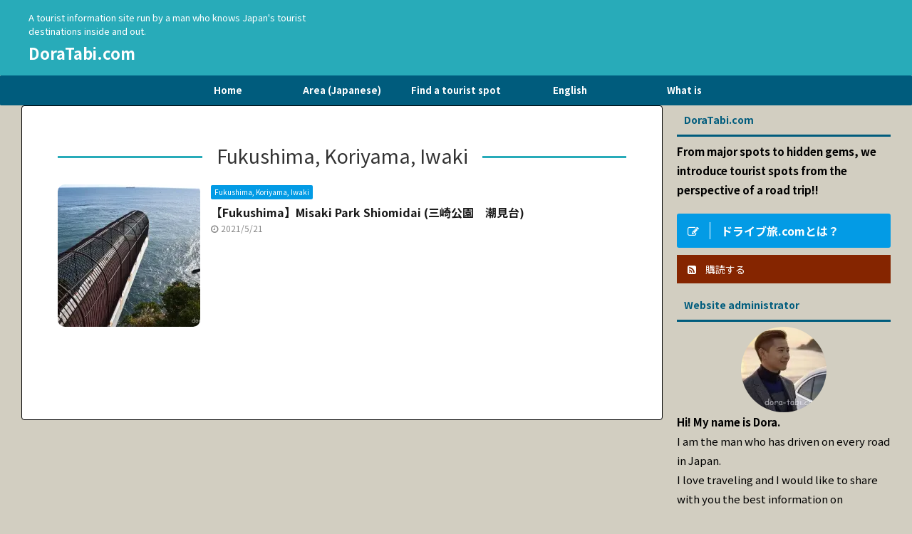

--- FILE ---
content_type: text/html; charset=UTF-8
request_url: https://dora-tabi.com/en/category/%E8%A6%B3%E5%85%89%E5%9C%B0-en/%E7%A6%8F%E5%B3%B6%E7%9C%8C-en/%E7%A6%8F%E5%B3%B6%E3%83%BB%E9%83%A1%E5%B1%B1%E3%83%BB%E3%81%84%E3%82%8F%E3%81%8D-en/
body_size: 19775
content:
<!DOCTYPE html>
<!--[if lt IE 7]>
<html class="ie6" lang="en-US"> <![endif]-->
<!--[if IE 7]>
<html class="i7" lang="en-US"> <![endif]-->
<!--[if IE 8]>
<html class="ie" lang="en-US"> <![endif]-->
<!--[if gt IE 8]><!-->
<html lang="en-US" class="s-navi-has-search s-navi-search-overlay ">
	<!--<![endif]-->
	<head prefix="og: http://ogp.me/ns# fb: http://ogp.me/ns/fb# article: http://ogp.me/ns/article#">
		<meta charset="UTF-8" >
		<meta name="viewport" content="width=device-width,initial-scale=1.0,user-scalable=no,viewport-fit=cover">
		<meta name="format-detection" content="telephone=no" >
		<meta name="referrer" content="no-referrer-when-downgrade"/>

		
		<link rel="alternate" type="application/rss+xml" title="DoraTabi.com RSS Feed" href="https://dora-tabi.com/en/feed/" />
		<link rel="pingback" href="https://dora-tabi.com/xmlrpc.php" >
		<!--[if lt IE 9]>
		<script src="https://dora-tabi.com/wp-content/themes/affinger5/js/html5shiv.js"></script>
		<![endif]-->
				<meta name='robots' content='max-image-preview:large' />
<link rel="alternate" href="https://dora-tabi.com/category/%e8%a6%b3%e5%85%89%e5%9c%b0/%e7%a6%8f%e5%b3%b6%e7%9c%8c/%e7%a6%8f%e5%b3%b6%e3%83%bb%e9%83%a1%e5%b1%b1%e3%83%bb%e3%81%84%e3%82%8f%e3%81%8d/" hreflang="ja" />
<link rel="alternate" href="https://dora-tabi.com/en/category/%e8%a6%b3%e5%85%89%e5%9c%b0-en/%e7%a6%8f%e5%b3%b6%e7%9c%8c-en/%e7%a6%8f%e5%b3%b6%e3%83%bb%e9%83%a1%e5%b1%b1%e3%83%bb%e3%81%84%e3%82%8f%e3%81%8d-en/" hreflang="en" />
<link rel="alternate" href="https://dora-tabi.com/zh/category/%e8%a6%b3%e5%85%89%e5%9c%b0-zh/%e7%a6%8f%e5%b3%b6%e7%9c%8c-zh/%e7%a6%8f%e5%b3%b6%e3%83%bb%e9%83%a1%e5%b1%b1%e3%83%bb%e3%81%84%e3%82%8f%e3%81%8d-zh/" hreflang="zh" />
<title>Fukushima, Koriyama, Iwaki - ドライブ旅.com｜観光地・絶景・ドライブ旅行情報</title>
<link rel='dns-prefetch' href='//ajax.googleapis.com' />
<link rel='dns-prefetch' href='//s.w.org' />
<link rel='dns-prefetch' href='//i0.wp.com' />
<link rel='dns-prefetch' href='//i1.wp.com' />
<link rel='dns-prefetch' href='//i2.wp.com' />
<link rel='dns-prefetch' href='//c0.wp.com' />
<script id="wpp-js" src="https://dora-tabi.com/wp-content/plugins/wordpress-popular-posts/assets/js/wpp.min.js?ver=7.3.3" data-sampling="0" data-sampling-rate="100" data-api-url="https://dora-tabi.com/wp-json/wordpress-popular-posts" data-post-id="0" data-token="f802b36e92" data-lang="en" data-debug="0" type="text/javascript"></script>
<script type="text/javascript">
window._wpemojiSettings = {"baseUrl":"https:\/\/s.w.org\/images\/core\/emoji\/14.0.0\/72x72\/","ext":".png","svgUrl":"https:\/\/s.w.org\/images\/core\/emoji\/14.0.0\/svg\/","svgExt":".svg","source":{"concatemoji":"https:\/\/dora-tabi.com\/wp-includes\/js\/wp-emoji-release.min.js?ver=6.0.2"}};
/*! This file is auto-generated */
!function(e,a,t){var n,r,o,i=a.createElement("canvas"),p=i.getContext&&i.getContext("2d");function s(e,t){var a=String.fromCharCode,e=(p.clearRect(0,0,i.width,i.height),p.fillText(a.apply(this,e),0,0),i.toDataURL());return p.clearRect(0,0,i.width,i.height),p.fillText(a.apply(this,t),0,0),e===i.toDataURL()}function c(e){var t=a.createElement("script");t.src=e,t.defer=t.type="text/javascript",a.getElementsByTagName("head")[0].appendChild(t)}for(o=Array("flag","emoji"),t.supports={everything:!0,everythingExceptFlag:!0},r=0;r<o.length;r++)t.supports[o[r]]=function(e){if(!p||!p.fillText)return!1;switch(p.textBaseline="top",p.font="600 32px Arial",e){case"flag":return s([127987,65039,8205,9895,65039],[127987,65039,8203,9895,65039])?!1:!s([55356,56826,55356,56819],[55356,56826,8203,55356,56819])&&!s([55356,57332,56128,56423,56128,56418,56128,56421,56128,56430,56128,56423,56128,56447],[55356,57332,8203,56128,56423,8203,56128,56418,8203,56128,56421,8203,56128,56430,8203,56128,56423,8203,56128,56447]);case"emoji":return!s([129777,127995,8205,129778,127999],[129777,127995,8203,129778,127999])}return!1}(o[r]),t.supports.everything=t.supports.everything&&t.supports[o[r]],"flag"!==o[r]&&(t.supports.everythingExceptFlag=t.supports.everythingExceptFlag&&t.supports[o[r]]);t.supports.everythingExceptFlag=t.supports.everythingExceptFlag&&!t.supports.flag,t.DOMReady=!1,t.readyCallback=function(){t.DOMReady=!0},t.supports.everything||(n=function(){t.readyCallback()},a.addEventListener?(a.addEventListener("DOMContentLoaded",n,!1),e.addEventListener("load",n,!1)):(e.attachEvent("onload",n),a.attachEvent("onreadystatechange",function(){"complete"===a.readyState&&t.readyCallback()})),(e=t.source||{}).concatemoji?c(e.concatemoji):e.wpemoji&&e.twemoji&&(c(e.twemoji),c(e.wpemoji)))}(window,document,window._wpemojiSettings);
</script>
<style type="text/css">
img.wp-smiley,
img.emoji {
	display: inline !important;
	border: none !important;
	box-shadow: none !important;
	height: 1em !important;
	width: 1em !important;
	margin: 0 0.07em !important;
	vertical-align: -0.1em !important;
	background: none !important;
	padding: 0 !important;
}
</style>
	<link rel='stylesheet' id='wp-block-library-css'  href='https://c0.wp.com/c/6.0.2/wp-includes/css/dist/block-library/style.min.css' type='text/css' media='all' />
<style id='wp-block-library-inline-css' type='text/css'>
.has-text-align-justify{text-align:justify;}
</style>
<link rel='stylesheet' id='mediaelement-css'  href='https://c0.wp.com/c/6.0.2/wp-includes/js/mediaelement/mediaelementplayer-legacy.min.css' type='text/css' media='all' />
<link rel='stylesheet' id='wp-mediaelement-css'  href='https://c0.wp.com/c/6.0.2/wp-includes/js/mediaelement/wp-mediaelement.min.css' type='text/css' media='all' />
<style id='global-styles-inline-css' type='text/css'>
body{--wp--preset--color--black: #000000;--wp--preset--color--cyan-bluish-gray: #abb8c3;--wp--preset--color--white: #ffffff;--wp--preset--color--pale-pink: #f78da7;--wp--preset--color--vivid-red: #cf2e2e;--wp--preset--color--luminous-vivid-orange: #ff6900;--wp--preset--color--luminous-vivid-amber: #fcb900;--wp--preset--color--light-green-cyan: #7bdcb5;--wp--preset--color--vivid-green-cyan: #00d084;--wp--preset--color--pale-cyan-blue: #8ed1fc;--wp--preset--color--vivid-cyan-blue: #0693e3;--wp--preset--color--vivid-purple: #9b51e0;--wp--preset--color--soft-red: #e6514c;--wp--preset--color--light-grayish-red: #fdebee;--wp--preset--color--vivid-yellow: #ffc107;--wp--preset--color--very-pale-yellow: #fffde7;--wp--preset--color--very-light-gray: #fafafa;--wp--preset--color--very-dark-gray: #313131;--wp--preset--color--original-color-a: #43a047;--wp--preset--color--original-color-b: #795548;--wp--preset--color--original-color-c: #ec407a;--wp--preset--color--original-color-d: #9e9d24;--wp--preset--gradient--vivid-cyan-blue-to-vivid-purple: linear-gradient(135deg,rgba(6,147,227,1) 0%,rgb(155,81,224) 100%);--wp--preset--gradient--light-green-cyan-to-vivid-green-cyan: linear-gradient(135deg,rgb(122,220,180) 0%,rgb(0,208,130) 100%);--wp--preset--gradient--luminous-vivid-amber-to-luminous-vivid-orange: linear-gradient(135deg,rgba(252,185,0,1) 0%,rgba(255,105,0,1) 100%);--wp--preset--gradient--luminous-vivid-orange-to-vivid-red: linear-gradient(135deg,rgba(255,105,0,1) 0%,rgb(207,46,46) 100%);--wp--preset--gradient--very-light-gray-to-cyan-bluish-gray: linear-gradient(135deg,rgb(238,238,238) 0%,rgb(169,184,195) 100%);--wp--preset--gradient--cool-to-warm-spectrum: linear-gradient(135deg,rgb(74,234,220) 0%,rgb(151,120,209) 20%,rgb(207,42,186) 40%,rgb(238,44,130) 60%,rgb(251,105,98) 80%,rgb(254,248,76) 100%);--wp--preset--gradient--blush-light-purple: linear-gradient(135deg,rgb(255,206,236) 0%,rgb(152,150,240) 100%);--wp--preset--gradient--blush-bordeaux: linear-gradient(135deg,rgb(254,205,165) 0%,rgb(254,45,45) 50%,rgb(107,0,62) 100%);--wp--preset--gradient--luminous-dusk: linear-gradient(135deg,rgb(255,203,112) 0%,rgb(199,81,192) 50%,rgb(65,88,208) 100%);--wp--preset--gradient--pale-ocean: linear-gradient(135deg,rgb(255,245,203) 0%,rgb(182,227,212) 50%,rgb(51,167,181) 100%);--wp--preset--gradient--electric-grass: linear-gradient(135deg,rgb(202,248,128) 0%,rgb(113,206,126) 100%);--wp--preset--gradient--midnight: linear-gradient(135deg,rgb(2,3,129) 0%,rgb(40,116,252) 100%);--wp--preset--duotone--dark-grayscale: url('#wp-duotone-dark-grayscale');--wp--preset--duotone--grayscale: url('#wp-duotone-grayscale');--wp--preset--duotone--purple-yellow: url('#wp-duotone-purple-yellow');--wp--preset--duotone--blue-red: url('#wp-duotone-blue-red');--wp--preset--duotone--midnight: url('#wp-duotone-midnight');--wp--preset--duotone--magenta-yellow: url('#wp-duotone-magenta-yellow');--wp--preset--duotone--purple-green: url('#wp-duotone-purple-green');--wp--preset--duotone--blue-orange: url('#wp-duotone-blue-orange');--wp--preset--font-size--small: 13px;--wp--preset--font-size--medium: 20px;--wp--preset--font-size--large: 36px;--wp--preset--font-size--x-large: 42px;}.has-black-color{color: var(--wp--preset--color--black) !important;}.has-cyan-bluish-gray-color{color: var(--wp--preset--color--cyan-bluish-gray) !important;}.has-white-color{color: var(--wp--preset--color--white) !important;}.has-pale-pink-color{color: var(--wp--preset--color--pale-pink) !important;}.has-vivid-red-color{color: var(--wp--preset--color--vivid-red) !important;}.has-luminous-vivid-orange-color{color: var(--wp--preset--color--luminous-vivid-orange) !important;}.has-luminous-vivid-amber-color{color: var(--wp--preset--color--luminous-vivid-amber) !important;}.has-light-green-cyan-color{color: var(--wp--preset--color--light-green-cyan) !important;}.has-vivid-green-cyan-color{color: var(--wp--preset--color--vivid-green-cyan) !important;}.has-pale-cyan-blue-color{color: var(--wp--preset--color--pale-cyan-blue) !important;}.has-vivid-cyan-blue-color{color: var(--wp--preset--color--vivid-cyan-blue) !important;}.has-vivid-purple-color{color: var(--wp--preset--color--vivid-purple) !important;}.has-black-background-color{background-color: var(--wp--preset--color--black) !important;}.has-cyan-bluish-gray-background-color{background-color: var(--wp--preset--color--cyan-bluish-gray) !important;}.has-white-background-color{background-color: var(--wp--preset--color--white) !important;}.has-pale-pink-background-color{background-color: var(--wp--preset--color--pale-pink) !important;}.has-vivid-red-background-color{background-color: var(--wp--preset--color--vivid-red) !important;}.has-luminous-vivid-orange-background-color{background-color: var(--wp--preset--color--luminous-vivid-orange) !important;}.has-luminous-vivid-amber-background-color{background-color: var(--wp--preset--color--luminous-vivid-amber) !important;}.has-light-green-cyan-background-color{background-color: var(--wp--preset--color--light-green-cyan) !important;}.has-vivid-green-cyan-background-color{background-color: var(--wp--preset--color--vivid-green-cyan) !important;}.has-pale-cyan-blue-background-color{background-color: var(--wp--preset--color--pale-cyan-blue) !important;}.has-vivid-cyan-blue-background-color{background-color: var(--wp--preset--color--vivid-cyan-blue) !important;}.has-vivid-purple-background-color{background-color: var(--wp--preset--color--vivid-purple) !important;}.has-black-border-color{border-color: var(--wp--preset--color--black) !important;}.has-cyan-bluish-gray-border-color{border-color: var(--wp--preset--color--cyan-bluish-gray) !important;}.has-white-border-color{border-color: var(--wp--preset--color--white) !important;}.has-pale-pink-border-color{border-color: var(--wp--preset--color--pale-pink) !important;}.has-vivid-red-border-color{border-color: var(--wp--preset--color--vivid-red) !important;}.has-luminous-vivid-orange-border-color{border-color: var(--wp--preset--color--luminous-vivid-orange) !important;}.has-luminous-vivid-amber-border-color{border-color: var(--wp--preset--color--luminous-vivid-amber) !important;}.has-light-green-cyan-border-color{border-color: var(--wp--preset--color--light-green-cyan) !important;}.has-vivid-green-cyan-border-color{border-color: var(--wp--preset--color--vivid-green-cyan) !important;}.has-pale-cyan-blue-border-color{border-color: var(--wp--preset--color--pale-cyan-blue) !important;}.has-vivid-cyan-blue-border-color{border-color: var(--wp--preset--color--vivid-cyan-blue) !important;}.has-vivid-purple-border-color{border-color: var(--wp--preset--color--vivid-purple) !important;}.has-vivid-cyan-blue-to-vivid-purple-gradient-background{background: var(--wp--preset--gradient--vivid-cyan-blue-to-vivid-purple) !important;}.has-light-green-cyan-to-vivid-green-cyan-gradient-background{background: var(--wp--preset--gradient--light-green-cyan-to-vivid-green-cyan) !important;}.has-luminous-vivid-amber-to-luminous-vivid-orange-gradient-background{background: var(--wp--preset--gradient--luminous-vivid-amber-to-luminous-vivid-orange) !important;}.has-luminous-vivid-orange-to-vivid-red-gradient-background{background: var(--wp--preset--gradient--luminous-vivid-orange-to-vivid-red) !important;}.has-very-light-gray-to-cyan-bluish-gray-gradient-background{background: var(--wp--preset--gradient--very-light-gray-to-cyan-bluish-gray) !important;}.has-cool-to-warm-spectrum-gradient-background{background: var(--wp--preset--gradient--cool-to-warm-spectrum) !important;}.has-blush-light-purple-gradient-background{background: var(--wp--preset--gradient--blush-light-purple) !important;}.has-blush-bordeaux-gradient-background{background: var(--wp--preset--gradient--blush-bordeaux) !important;}.has-luminous-dusk-gradient-background{background: var(--wp--preset--gradient--luminous-dusk) !important;}.has-pale-ocean-gradient-background{background: var(--wp--preset--gradient--pale-ocean) !important;}.has-electric-grass-gradient-background{background: var(--wp--preset--gradient--electric-grass) !important;}.has-midnight-gradient-background{background: var(--wp--preset--gradient--midnight) !important;}.has-small-font-size{font-size: var(--wp--preset--font-size--small) !important;}.has-medium-font-size{font-size: var(--wp--preset--font-size--medium) !important;}.has-large-font-size{font-size: var(--wp--preset--font-size--large) !important;}.has-x-large-font-size{font-size: var(--wp--preset--font-size--x-large) !important;}
</style>
<link rel='stylesheet' id='whats-new-style-css'  href='https://dora-tabi.com/wp-content/plugins/whats-new-genarator/whats-new.css?ver=2.0.2' type='text/css' media='all' />
<link rel='stylesheet' id='ez-toc-css'  href='https://dora-tabi.com/wp-content/plugins/easy-table-of-contents/assets/css/screen.min.css?ver=2.0.79.2' type='text/css' media='all' />
<style id='ez-toc-inline-css' type='text/css'>
div#ez-toc-container .ez-toc-title {font-size: 130%;}div#ez-toc-container .ez-toc-title {font-weight: 700;}div#ez-toc-container ul li , div#ez-toc-container ul li a {font-size: 100%;}div#ez-toc-container ul li , div#ez-toc-container ul li a {font-weight: 500;}div#ez-toc-container nav ul ul li {font-size: 100%;}div#ez-toc-container {background: #fff6d6;border: 1px solid #ff0044;}div#ez-toc-container p.ez-toc-title , #ez-toc-container .ez_toc_custom_title_icon , #ez-toc-container .ez_toc_custom_toc_icon {color: #0a0a0a;}div#ez-toc-container ul.ez-toc-list a {color: #af3f3f;}div#ez-toc-container ul.ez-toc-list a:hover {color: #ff9560;}div#ez-toc-container ul.ez-toc-list a:visited {color: #af8787;}.ez-toc-counter nav ul li a::before {color: ;}.ez-toc-box-title {font-weight: bold; margin-bottom: 10px; text-align: center; text-transform: uppercase; letter-spacing: 1px; color: #666; padding-bottom: 5px;position:absolute;top:-4%;left:5%;background-color: inherit;transition: top 0.3s ease;}.ez-toc-box-title.toc-closed {top:-25%;}
.ez-toc-container-direction {direction: ltr;}.ez-toc-counter ul{counter-reset: item ;}.ez-toc-counter nav ul li a::before {content: counters(item, '.', decimal) '. ';display: inline-block;counter-increment: item;flex-grow: 0;flex-shrink: 0;margin-right: .2em; float: left; }.ez-toc-widget-direction {direction: ltr;}.ez-toc-widget-container ul{counter-reset: item ;}.ez-toc-widget-container nav ul li a::before {content: counters(item, '.', decimal) '. ';display: inline-block;counter-increment: item;flex-grow: 0;flex-shrink: 0;margin-right: .2em; float: left; }
</style>
<link rel='stylesheet' id='wordpress-popular-posts-css-css'  href='https://dora-tabi.com/wp-content/plugins/wordpress-popular-posts/assets/css/wpp.css?ver=7.3.3' type='text/css' media='all' />
<link rel='stylesheet' id='normalize-css'  href='https://dora-tabi.com/wp-content/themes/affinger5/css/normalize.css?ver=1.5.9' type='text/css' media='all' />
<link rel='stylesheet' id='font-awesome-css'  href='https://dora-tabi.com/wp-content/themes/affinger5/css/fontawesome/css/font-awesome.min.css?ver=4.7.0' type='text/css' media='all' />
<link rel='stylesheet' id='font-awesome-animation-css'  href='https://dora-tabi.com/wp-content/themes/affinger5/css/fontawesome/css/font-awesome-animation.min.css?ver=6.0.2' type='text/css' media='all' />
<link rel='stylesheet' id='st_svg-css'  href='https://dora-tabi.com/wp-content/themes/affinger5/st_svg/style.css?ver=6.0.2' type='text/css' media='all' />
<link rel='stylesheet' id='slick-css'  href='https://dora-tabi.com/wp-content/themes/affinger5/vendor/slick/slick.css?ver=1.8.0' type='text/css' media='all' />
<link rel='stylesheet' id='slick-theme-css'  href='https://dora-tabi.com/wp-content/themes/affinger5/vendor/slick/slick-theme.css?ver=1.8.0' type='text/css' media='all' />
<link rel='stylesheet' id='fonts-googleapis-notosansjp-css'  href='//fonts.googleapis.com/css?family=Noto+Sans+JP%3A400%2C700&#038;display=swap&#038;subset=japanese&#038;ver=6.0.2' type='text/css' media='all' />
<link rel='stylesheet' id='style-css'  href='https://dora-tabi.com/wp-content/themes/affinger5/style.css?20230425&#038;ver=6.0.2' type='text/css' media='all' />
<link rel='stylesheet' id='child-style-css'  href='https://dora-tabi.com/wp-content/themes/affinger5-child/style.css?ver=20250304' type='text/css' media='all' />
<link rel='stylesheet' id='single-css'  href='https://dora-tabi.com/wp-content/themes/affinger5/st-rankcss.php' type='text/css' media='all' />
<link rel='stylesheet' id='fancybox-css'  href='https://dora-tabi.com/wp-content/plugins/easy-fancybox/css/jquery.fancybox.min.css?ver=1.3.24' type='text/css' media='screen' />
<link rel='stylesheet' id='st-themecss-css'  href='https://dora-tabi.com/wp-content/themes/affinger5/st-themecss-loader.php?ver=6.0.2' type='text/css' media='all' />
<link rel='stylesheet' id='jetpack_css-css'  href='https://c0.wp.com/p/jetpack/10.3.2/css/jetpack.css' type='text/css' media='all' />
<script type='text/javascript' src='//ajax.googleapis.com/ajax/libs/jquery/1.11.3/jquery.min.js?ver=1.11.3' id='jquery-js'></script>
<link rel="https://api.w.org/" href="https://dora-tabi.com/wp-json/" /><link rel="alternate" type="application/json" href="https://dora-tabi.com/wp-json/wp/v2/categories/1108" />            <style id="wpp-loading-animation-styles">@-webkit-keyframes bgslide{from{background-position-x:0}to{background-position-x:-200%}}@keyframes bgslide{from{background-position-x:0}to{background-position-x:-200%}}.wpp-widget-block-placeholder,.wpp-shortcode-placeholder{margin:0 auto;width:60px;height:3px;background:#dd3737;background:linear-gradient(90deg,#dd3737 0%,#571313 10%,#dd3737 100%);background-size:200% auto;border-radius:3px;-webkit-animation:bgslide 1s infinite linear;animation:bgslide 1s infinite linear}</style>
            <style type='text/css'>img#wpstats{display:none}</style>
		<!-- Global site tag (gtag.js) - Google Analytics -->
<script async src="https://www.googletagmanager.com/gtag/js?id=G-QBRHYELLT5"></script>
<script>
  window.dataLayer = window.dataLayer || [];
  function gtag(){dataLayer.push(arguments);}
  gtag('js', new Date());

  gtag('config', 'G-QBRHYELLT5');
</script><meta name="google-site-verification" content="vNM4hx5l7hHjXzJM3kNUhSNR5Y-BHswads6b0_025k8" />
<style type="text/css" id="custom-background-css">
body.custom-background { background-color: #d2cec1; }
</style>
				<style type="text/css">
				/* If html does not have either class, do not show lazy loaded images. */
				html:not( .jetpack-lazy-images-js-enabled ):not( .js ) .jetpack-lazy-image {
					display: none;
				}
			</style>
			<script>
				document.documentElement.classList.add(
					'jetpack-lazy-images-js-enabled'
				);
			</script>
		<link rel="icon" href="https://i1.wp.com/dora-tabi.com/wp-content/uploads/2020/06/cropped-topIcn.jpg?fit=32%2C32&#038;ssl=1?v=1623514037" sizes="32x32" />
<link rel="icon" href="https://i1.wp.com/dora-tabi.com/wp-content/uploads/2020/06/cropped-topIcn.jpg?fit=192%2C192&#038;ssl=1?v=1623514037" sizes="192x192" />
<link rel="apple-touch-icon" href="https://i1.wp.com/dora-tabi.com/wp-content/uploads/2020/06/cropped-topIcn.jpg?fit=180%2C180&#038;ssl=1?v=1623514037" />
<meta name="msapplication-TileImage" content="https://i1.wp.com/dora-tabi.com/wp-content/uploads/2020/06/cropped-topIcn.jpg?fit=270%2C270&#038;ssl=1?v=1623514037" />
<link rel="alternate" type="application/rss+xml" title="RSS" href="https://dora-tabi.com/rsslatest.xml" />			<script>
		(function (i, s, o, g, r, a, m) {
			i['GoogleAnalyticsObject'] = r;
			i[r] = i[r] || function () {
					(i[r].q = i[r].q || []).push(arguments)
				}, i[r].l = 1 * new Date();
			a = s.createElement(o),
				m = s.getElementsByTagName(o)[0];
			a.async = 1;
			a.src = g;
			m.parentNode.insertBefore(a, m)
		})(window, document, 'script', '//www.google-analytics.com/analytics.js', 'ga');

		ga('create', 'UA-181502955-1', 'auto');
		ga('send', 'pageview');

	</script>
				<!-- OGP -->
	
						<meta name="twitter:card" content="summary_large_image">
				<meta name="twitter:site" content="@doratabicom">
		<meta name="twitter:title" content="DoraTabi.com">
		<meta name="twitter:description" content="A tourist information site run by a man who knows Japan&#039;s tourist destinations inside and out.">
		<meta name="twitter:image" content="https://dora-tabi.com/wp-content/themes/affinger5/images/no-img.png">
		<!-- /OGP -->
		

	<script>
		jQuery(function(){
		jQuery('.entry-content a[href^=http]')
			.not('[href*="'+location.hostname+'"]')
			.attr({target:"_blank"})
		;})
	</script>

<script>
	jQuery(function(){
		jQuery('.st-btn-open').click(function(){
			jQuery(this).next('.st-slidebox').stop(true, true).slideToggle();
			jQuery(this).addClass('st-btn-open-click');
		});
	});
</script>

	<script>
		jQuery(function(){
		jQuery('.entry-title').wrapInner('<span class="st-dash-design"></span>');
		}) 
	</script>
<script>
jQuery(function(){
  jQuery('#st-tab-menu li').on('click', function(){
    if(jQuery(this).not('active')){
      jQuery(this).addClass('active').siblings('li').removeClass('active');
      var index = jQuery('#st-tab-menu li').index(this);
     jQuery('#st-tab-menu + #st-tab-box div').eq(index).addClass('active').siblings('div').removeClass('active');
    }
  });
});
</script>

<script>
	jQuery(function(){
		jQuery("#toc_container:not(:has(ul ul))").addClass("only-toc");
		jQuery(".st-ac-box ul:has(.cat-item)").each(function(){
			jQuery(this).addClass("st-ac-cat");
		});
	});
</script>

<script>
	jQuery(function(){
						jQuery('.st-star').parent('.rankh4').css('padding-bottom','5px'); // スターがある場合のランキング見出し調整
	});
</script>


			</head>
	<body class="archive category category--en category-1108 custom-background metaslider-plugin not-front-page" >
				<div id="st-ami">
				<div id="wrapper" class="">
				<div id="wrapper-in">
					<header id="">
						<div id="headbox-bg">
							<div id="headbox">

								<nav id="s-navi" class="pcnone" data-st-nav data-st-nav-type="normal">
		<dl class="acordion is-active" data-st-nav-primary>
			<dt class="trigger">
				<p class="acordion_button"><span class="op op-menu has-text"><i class="fa st-svg-menu"></i></span></p>

									<p class="acordion_button acordion_button_search"><span class="op op-search"><i class="fa fa-search op-search-close"></i></span></p>
				
				
							<!-- 追加メニュー -->
							
							<!-- 追加メニュー2 -->
							
							</dt>

			<dd class="acordion_tree">
				<div class="acordion_tree_content">

					

												<div class="menu-topmenu-container"><ul id="menu-topmenu" class="menu"><li id="menu-item-17365" class="menu-item menu-item-type-post_type menu-item-object-page menu-item-17365"><a href="https://dora-tabi.com/en/drivetravel-com-english/"><span class="menu-item-label">Home</span></a></li>
<li id="menu-item-17626" class="menu-item menu-item-type-post_type menu-item-object-page current_page_parent menu-item-has-children menu-item-17626"><a href="https://dora-tabi.com/en/list-2/"><span class="menu-item-label">Area (Japanese)</span></a>
<ul class="sub-menu">
	<li id="menu-item-17371" class="menu-item menu-item-type-post_type menu-item-object-page menu-item-17371"><a href="https://dora-tabi.com/%e5%8c%97%e6%b5%b7%e9%81%93/"><span class="menu-item-label">Hokkaido</span></a></li>
	<li id="menu-item-17372" class="menu-item menu-item-type-post_type menu-item-object-page menu-item-17372"><a href="https://dora-tabi.com/%e6%9d%b1%e5%8c%97/"><span class="menu-item-label">Tohoku</span></a></li>
	<li id="menu-item-17373" class="menu-item menu-item-type-post_type menu-item-object-page menu-item-17373"><a href="https://dora-tabi.com/%e9%96%a2%e6%9d%b1/"><span class="menu-item-label">Kanto</span></a></li>
	<li id="menu-item-17374" class="menu-item menu-item-type-post_type menu-item-object-page menu-item-17374"><a href="https://dora-tabi.com/%e7%94%b2%e4%bf%a1%e8%b6%8a/"><span class="menu-item-label">Koshinetsu</span></a></li>
	<li id="menu-item-17380" class="menu-item menu-item-type-post_type menu-item-object-page menu-item-17380"><a href="https://dora-tabi.com/%e5%8c%97%e9%99%b8/"><span class="menu-item-label">Hokuriku</span></a></li>
	<li id="menu-item-17375" class="menu-item menu-item-type-post_type menu-item-object-page menu-item-17375"><a href="https://dora-tabi.com/%e6%9d%b1%e6%b5%b7/"><span class="menu-item-label">Tokai</span></a></li>
	<li id="menu-item-17376" class="menu-item menu-item-type-post_type menu-item-object-page menu-item-17376"><a href="https://dora-tabi.com/%e9%96%a2%e8%a5%bf/"><span class="menu-item-label">Kansai</span></a></li>
	<li id="menu-item-17377" class="menu-item menu-item-type-post_type menu-item-object-page menu-item-17377"><a href="https://dora-tabi.com/%e5%b1%b1%e9%99%bd%e3%83%bb%e5%b1%b1%e9%99%b0/"><span class="menu-item-label">Sanyo / Sanin</span></a></li>
	<li id="menu-item-17378" class="menu-item menu-item-type-post_type menu-item-object-page menu-item-17378"><a href="https://dora-tabi.com/%e5%9b%9b%e5%9b%bd/"><span class="menu-item-label">Shikoku</span></a></li>
	<li id="menu-item-17379" class="menu-item menu-item-type-post_type menu-item-object-page menu-item-17379"><a href="https://dora-tabi.com/%e4%b9%9d%e5%b7%9e/"><span class="menu-item-label">Kyushu</span></a></li>
</ul>
</li>
<li id="menu-item-17627" class="menu-item menu-item-type-post_type menu-item-object-page current_page_parent menu-item-has-children menu-item-17627"><a href="https://dora-tabi.com/en/list-2/"><span class="menu-item-label">Find a tourist spot</span></a>
<ul class="sub-menu">
	<li id="menu-item-17628" class="menu-item menu-item-type-post_type menu-item-object-page current_page_parent menu-item-17628"><a href="https://dora-tabi.com/en/list-2/"><span class="menu-item-label">List of all articles</span></a></li>
	<li id="menu-item-17634" class="menu-item menu-item-type-post_type menu-item-object-page menu-item-17634"><a href="https://dora-tabi.com/search/"><span class="menu-item-label">Detailed search (Japanese)</span></a></li>
	<li id="menu-item-17370" class="menu-item menu-item-type-post_type menu-item-object-page menu-item-17370"><a href="https://dora-tabi.com/map/"><span class="menu-item-label">Tourist destination map (Japanese)</span></a></li>
</ul>
</li>
<li id="menu-item-18978" class="pll-parent-menu-item menu-item menu-item-type-custom menu-item-object-custom menu-item-has-children menu-item-18978"><a href="#pll_switcher"><span class="menu-item-label">English</span></a>
<ul class="sub-menu">
	<li id="menu-item-18978-ja" class="lang-item lang-item-208 lang-item-ja lang-item-first menu-item menu-item-type-custom menu-item-object-custom menu-item-18978-ja"><a href="https://dora-tabi.com/category/%e8%a6%b3%e5%85%89%e5%9c%b0/%e7%a6%8f%e5%b3%b6%e7%9c%8c/%e7%a6%8f%e5%b3%b6%e3%83%bb%e9%83%a1%e5%b1%b1%e3%83%bb%e3%81%84%e3%82%8f%e3%81%8d/" hreflang="ja" lang="ja"><span class="menu-item-label">日本語</span></a></li>
	<li id="menu-item-18978-en" class="lang-item lang-item-211 lang-item-en current-lang menu-item menu-item-type-custom menu-item-object-custom menu-item-18978-en"><a href="https://dora-tabi.com/en/category/%e8%a6%b3%e5%85%89%e5%9c%b0-en/%e7%a6%8f%e5%b3%b6%e7%9c%8c-en/%e7%a6%8f%e5%b3%b6%e3%83%bb%e9%83%a1%e5%b1%b1%e3%83%bb%e3%81%84%e3%82%8f%e3%81%8d-en/" hreflang="en-US" lang="en-US"><span class="menu-item-label">English</span></a></li>
	<li id="menu-item-18978-zh" class="lang-item lang-item-215 lang-item-zh menu-item menu-item-type-custom menu-item-object-custom menu-item-18978-zh"><a href="https://dora-tabi.com/zh/category/%e8%a6%b3%e5%85%89%e5%9c%b0-zh/%e7%a6%8f%e5%b3%b6%e7%9c%8c-zh/%e7%a6%8f%e5%b3%b6%e3%83%bb%e9%83%a1%e5%b1%b1%e3%83%bb%e3%81%84%e3%82%8f%e3%81%8d-zh/" hreflang="zh-TW" lang="zh-TW"><span class="menu-item-label">中文 (台灣)</span></a></li>
	<li id="menu-item-18978-zh-cn" class="lang-item lang-item-1672 lang-item-zh-cn no-translation menu-item menu-item-type-custom menu-item-object-custom menu-item-18978-zh-cn"><a href="https://dora-tabi.com/zh-cn/" hreflang="zh-CN" lang="zh-CN"><span class="menu-item-label">中文 (中国)</span></a></li>
</ul>
</li>
<li id="menu-item-17549" class="menu-item menu-item-type-post_type menu-item-object-page menu-item-has-children menu-item-17549"><a href="https://dora-tabi.com/en/what-is-drivetravel-com/"><span class="menu-item-label">What is DriveTravel.com?</span></a>
<ul class="sub-menu">
	<li id="menu-item-17551" class="menu-item menu-item-type-post_type menu-item-object-page menu-item-17551"><a href="https://dora-tabi.com/en/what-is-drivetravel-com/"><span class="menu-item-label">What is DriveTravel.com?</span></a></li>
</ul>
</li>
</ul></div>						<div class="clear"></div>

					
				</div>
			</dd>

							<dd class="acordion_search">
					<div class="acordion_search_content">
													<div id="search" class="search-custom-d">
	<form method="get" id="searchform" action="https://dora-tabi.com/en/">
		<label class="hidden" for="s">
					</label>
		<input type="text" placeholder="" value="" name="s" id="s" />
		<input type="submit" value="&#xf002;" class="fa" id="searchsubmit" />
	</form>
</div>
<!-- /stinger --> 
											</div>
				</dd>
					</dl>

					</nav>

								<div id="header-l">
									
									<div id="st-text-logo">
										
            
			
 				<!-- キャプション -->
             	<p class="descr sitenametop">
					A tourist information site run by a man who knows Japan&#039;s tourist destinations inside and out.  				</p>

 				<!-- ロゴ又はブログ名 -->
				
           		 							<p class="sitename"><a href="https://dora-tabi.com/en/">
															DoraTabi.com													</a></p>
           			
								<!-- ロゴ又はブログ名ここまで -->

			    
		
    									</div>
								</div><!-- /#header-l -->

								<div id="header-r" class="smanone">
									
								</div><!-- /#header-r -->
							</div><!-- /#headbox-bg -->
						</div><!-- /#headbox clearfix -->

						
						
						
						
											
<div id="gazou-wide">
			<div id="st-menubox">
			<div id="st-menuwide">
				<nav class="smanone clearfix"><ul id="menu-topmenu-1" class="menu"><li class="menu-item menu-item-type-post_type menu-item-object-page menu-item-17365"><a href="https://dora-tabi.com/en/drivetravel-com-english/">Home</a></li>
<li class="menu-item menu-item-type-post_type menu-item-object-page current_page_parent menu-item-has-children menu-item-17626"><a href="https://dora-tabi.com/en/list-2/">Area (Japanese)</a>
<ul class="sub-menu">
	<li class="menu-item menu-item-type-post_type menu-item-object-page menu-item-17371"><a href="https://dora-tabi.com/%e5%8c%97%e6%b5%b7%e9%81%93/">Hokkaido</a></li>
	<li class="menu-item menu-item-type-post_type menu-item-object-page menu-item-17372"><a href="https://dora-tabi.com/%e6%9d%b1%e5%8c%97/">Tohoku</a></li>
	<li class="menu-item menu-item-type-post_type menu-item-object-page menu-item-17373"><a href="https://dora-tabi.com/%e9%96%a2%e6%9d%b1/">Kanto</a></li>
	<li class="menu-item menu-item-type-post_type menu-item-object-page menu-item-17374"><a href="https://dora-tabi.com/%e7%94%b2%e4%bf%a1%e8%b6%8a/">Koshinetsu</a></li>
	<li class="menu-item menu-item-type-post_type menu-item-object-page menu-item-17380"><a href="https://dora-tabi.com/%e5%8c%97%e9%99%b8/">Hokuriku</a></li>
	<li class="menu-item menu-item-type-post_type menu-item-object-page menu-item-17375"><a href="https://dora-tabi.com/%e6%9d%b1%e6%b5%b7/">Tokai</a></li>
	<li class="menu-item menu-item-type-post_type menu-item-object-page menu-item-17376"><a href="https://dora-tabi.com/%e9%96%a2%e8%a5%bf/">Kansai</a></li>
	<li class="menu-item menu-item-type-post_type menu-item-object-page menu-item-17377"><a href="https://dora-tabi.com/%e5%b1%b1%e9%99%bd%e3%83%bb%e5%b1%b1%e9%99%b0/">Sanyo / Sanin</a></li>
	<li class="menu-item menu-item-type-post_type menu-item-object-page menu-item-17378"><a href="https://dora-tabi.com/%e5%9b%9b%e5%9b%bd/">Shikoku</a></li>
	<li class="menu-item menu-item-type-post_type menu-item-object-page menu-item-17379"><a href="https://dora-tabi.com/%e4%b9%9d%e5%b7%9e/">Kyushu</a></li>
</ul>
</li>
<li class="menu-item menu-item-type-post_type menu-item-object-page current_page_parent menu-item-has-children menu-item-17627"><a href="https://dora-tabi.com/en/list-2/">Find a tourist spot</a>
<ul class="sub-menu">
	<li class="menu-item menu-item-type-post_type menu-item-object-page current_page_parent menu-item-17628"><a href="https://dora-tabi.com/en/list-2/">List of all articles</a></li>
	<li class="menu-item menu-item-type-post_type menu-item-object-page menu-item-17634"><a href="https://dora-tabi.com/search/">Detailed search (Japanese)</a></li>
	<li class="menu-item menu-item-type-post_type menu-item-object-page menu-item-17370"><a href="https://dora-tabi.com/map/">Tourist destination map (Japanese)</a></li>
</ul>
</li>
<li class="pll-parent-menu-item menu-item menu-item-type-custom menu-item-object-custom menu-item-has-children menu-item-18978"><a href="#pll_switcher">English</a>
<ul class="sub-menu">
	<li class="lang-item lang-item-208 lang-item-ja lang-item-first menu-item menu-item-type-custom menu-item-object-custom menu-item-18978-ja"><a href="https://dora-tabi.com/category/%e8%a6%b3%e5%85%89%e5%9c%b0/%e7%a6%8f%e5%b3%b6%e7%9c%8c/%e7%a6%8f%e5%b3%b6%e3%83%bb%e9%83%a1%e5%b1%b1%e3%83%bb%e3%81%84%e3%82%8f%e3%81%8d/" hreflang="ja" lang="ja">日本語</a></li>
	<li class="lang-item lang-item-211 lang-item-en current-lang menu-item menu-item-type-custom menu-item-object-custom menu-item-18978-en"><a href="https://dora-tabi.com/en/category/%e8%a6%b3%e5%85%89%e5%9c%b0-en/%e7%a6%8f%e5%b3%b6%e7%9c%8c-en/%e7%a6%8f%e5%b3%b6%e3%83%bb%e9%83%a1%e5%b1%b1%e3%83%bb%e3%81%84%e3%82%8f%e3%81%8d-en/" hreflang="en-US" lang="en-US">English</a></li>
	<li class="lang-item lang-item-215 lang-item-zh menu-item menu-item-type-custom menu-item-object-custom menu-item-18978-zh"><a href="https://dora-tabi.com/zh/category/%e8%a6%b3%e5%85%89%e5%9c%b0-zh/%e7%a6%8f%e5%b3%b6%e7%9c%8c-zh/%e7%a6%8f%e5%b3%b6%e3%83%bb%e9%83%a1%e5%b1%b1%e3%83%bb%e3%81%84%e3%82%8f%e3%81%8d-zh/" hreflang="zh-TW" lang="zh-TW">中文 (台灣)</a></li>
	<li class="lang-item lang-item-1672 lang-item-zh-cn no-translation menu-item menu-item-type-custom menu-item-object-custom menu-item-18978-zh-cn"><a href="https://dora-tabi.com/zh-cn/" hreflang="zh-CN" lang="zh-CN">中文 (中国)</a></li>
</ul>
</li>
<li class="menu-item menu-item-type-post_type menu-item-object-page menu-item-has-children menu-item-17549"><a href="https://dora-tabi.com/en/what-is-drivetravel-com/">What is DriveTravel.com?</a>
<ul class="sub-menu">
	<li class="menu-item menu-item-type-post_type menu-item-object-page menu-item-17551"><a href="https://dora-tabi.com/en/what-is-drivetravel-com/">What is DriveTravel.com?</a></li>
</ul>
</li>
</ul></nav>			</div>
		</div>
				</div>
					
					
					</header>

					

					<div id="content-w">

					
					
					


<div id="content" class="clearfix">
    <div id="contentInner">
        <main>
            <article>
				
					<!--ぱんくず -->
					<div id="breadcrumb">
					<ol itemscope itemtype="http://schema.org/BreadcrumbList">
						<li itemprop="itemListElement" itemscope
      itemtype="http://schema.org/ListItem"><a href="https://dora-tabi.com/en" itemprop="item"><span itemprop="name">ホーム</span></a> > <meta itemprop="position" content="1" /></li>

															
												<li itemprop="itemListElement" itemscope
      itemtype="http://schema.org/ListItem"><a href="https://dora-tabi.com/en/category/%e8%a6%b3%e5%85%89%e5%9c%b0-en/" itemprop="item">
								<span itemprop="name">Tourist spot</span> </a> &gt; 
								<meta itemprop="position" content="2" />
							</li>
																	<li itemprop="itemListElement" itemscope
      itemtype="http://schema.org/ListItem"><a href="https://dora-tabi.com/en/category/%e8%a6%b3%e5%85%89%e5%9c%b0-en/%e7%a6%8f%e5%b3%b6%e7%9c%8c-en/" itemprop="item">
								<span itemprop="name">Fukushima Prefecture</span> </a> &gt; 
								<meta itemprop="position" content="3" />
							</li>
																	<li itemprop="itemListElement" itemscope
      itemtype="http://schema.org/ListItem"><a href="https://dora-tabi.com/en/category/%e8%a6%b3%e5%85%89%e5%9c%b0-en/%e7%a6%8f%e5%b3%b6%e7%9c%8c-en/%e7%a6%8f%e5%b3%b6%e3%83%bb%e9%83%a1%e5%b1%b1%e3%83%bb%e3%81%84%e3%82%8f%e3%81%8d-en/" itemprop="item">
								<span itemprop="name">Fukushima, Koriyama, Iwaki</span> </a> &gt; 
								<meta itemprop="position" content="4" />
							</li>
															</ol>
					</div>
					<!--/ ぱんくず -->
                                <div class="post">
                                                    <h1 class="entry-title">Fukushima, Koriyama, Iwaki</h1>
                        
			
							<div id="nocopy" >
					
					<div class="entry-content">
											</div>
				</div>
							
                        </div><!-- /post -->

			
                        		<div class="kanren ">
						<dl class="clearfix">
			<dt><a href="https://dora-tabi.com/en/misaki-park-shiomidai-2/">
											<img width="300" height="200" src="https://i1.wp.com/dora-tabi.com/wp-content/uploads/2021/03/c4853334.jpg?fit=300%2C200&amp;ssl=1?v=1623517316" class="attachment-thumbnail size-thumbnail wp-post-image jetpack-lazy-image" alt="潮見台（三崎公園）" data-lazy-srcset="https://i1.wp.com/dora-tabi.com/wp-content/uploads/2021/03/c4853334.jpg?w=1080&amp;ssl=1 1080w, https://i1.wp.com/dora-tabi.com/wp-content/uploads/2021/03/c4853334.jpg?w=600&amp;ssl=1 600w, https://i1.wp.com/dora-tabi.com/wp-content/uploads/2021/03/c4853334.jpg?w=300&amp;ssl=1 300w, https://i1.wp.com/dora-tabi.com/wp-content/uploads/2021/03/c4853334.jpg?w=768&amp;ssl=1 768w" data-lazy-sizes="(max-width: 300px) 100vw, 300px" data-lazy-src="https://i1.wp.com/dora-tabi.com/wp-content/uploads/2021/03/c4853334.jpg?fit=300%2C200&amp;ssl=1%3Fv%3D1623517316&amp;is-pending-load=1" srcset="[data-uri]" />									</a></dt>
			<dd>
				
	
	<p class="st-catgroup itiran-category">
		<a href="https://dora-tabi.com/en/category/%e8%a6%b3%e5%85%89%e5%9c%b0-en/%e7%a6%8f%e5%b3%b6%e7%9c%8c-en/%e7%a6%8f%e5%b3%b6%e3%83%bb%e9%83%a1%e5%b1%b1%e3%83%bb%e3%81%84%e3%82%8f%e3%81%8d-en/" title="View all posts in Fukushima, Koriyama, Iwaki" rel="category tag"><span class="catname st-catid1108">Fukushima, Koriyama, Iwaki</span></a>	</p>
				<h3><a href="https://dora-tabi.com/en/misaki-park-shiomidai-2/">
						【Fukushima】Misaki Park Shiomidai (三崎公園　潮見台)					</a></h3>

					<div class="blog_info">
		<p>
							<i class="fa fa-clock-o"></i>2021/5/21							</div>

											</dd>
		</dl>
	</div>
                       				<div class="st-pagelink">
		<div class="st-pagelink-in">
				</div>
	</div>

			
		
		

			
            </article>
        </main>
    </div>
    <!-- /#contentInner -->
    <div id="side">
	<aside>

					<div class="side-topad">
				<div id="text-7" class="ad widget_text"><p class="st-widgets-title"><span>DoraTabi.com</span></p>			<div class="textwidget"><p><strong><span class="huto">From major spots to hidden gems, we introduce tourist spots from the perspective of a road trip!!</span></strong></p>
</div>
		</div><div id="form2_widget-5" class="ad widget_form2_widget"><a class="st-originallink" href="https://dora-tabi.com/what-is-dora-tabi/">
					<div class="st-originalbtn">
						<div class="st-originalbtn-l"><span class="btnwebfont"><i class="fa fa-pencil-square-o" aria-hidden="true"></i></span></div>
						<div class="st-originalbtn-r"><span class="originalbtn-bold">ドライブ旅.comとは？</span></div>
					</div>
				</a></div><div id="rss_widget-3" class="ad widget_rss_widget"><div class="rssbox"><a href="https://dora-tabi.com/en//?feed=rss2"><i class="fa fa-rss-square"></i>&nbsp;購読する</a></div></div><div id="text-25" class="ad widget_text"><p class="st-widgets-title"><span>Website administrator</span></p>			<div class="textwidget"><div id="side-prof-img"><img class="alignnone size-full wp-image-40210 jetpack-lazy-image" src="https://i1.wp.com/dora-tabi.com/wp-content/uploads/2025/01/9a393d920f5d97b19d8c4969ff2ea825.jpg?resize=120%2C120&#038;ssl=1" alt width="120" height="120" data-recalc-dims="1" data-lazy-src="https://i1.wp.com/dora-tabi.com/wp-content/uploads/2025/01/9a393d920f5d97b19d8c4969ff2ea825.jpg?resize=120%2C120&amp;is-pending-load=1#038;ssl=1" srcset="[data-uri]"><noscript><img class="alignnone size-full wp-image-40210" src="https://i1.wp.com/dora-tabi.com/wp-content/uploads/2025/01/9a393d920f5d97b19d8c4969ff2ea825.jpg?resize=120%2C120&#038;ssl=1" alt="" width="120" height="120" data-recalc-dims="1" srcset="https://i1.wp.com/dora-tabi.com/wp-content/uploads/2025/01/9a393d920f5d97b19d8c4969ff2ea825.jpg?w=240&amp;ssl=1 240w, https://i1.wp.com/dora-tabi.com/wp-content/uploads/2025/01/9a393d920f5d97b19d8c4969ff2ea825.jpg?w=150&amp;ssl=1 150w, https://i1.wp.com/dora-tabi.com/wp-content/uploads/2025/01/9a393d920f5d97b19d8c4969ff2ea825.jpg?w=100&amp;ssl=1 100w" sizes="(max-width: 120px) 100vw, 120px" /></noscript></div>
<p><strong>Hi! My name is Dora.</strong><br />
I am the man who has driven on every road in Japan.<br />
I love traveling and I would like to share with you the best information on authentic tourist spots.</p>
</div>
		</div><div id="text-23" class="ad widget_text"><p class="st-widgets-title"><span>Search by map</span></p>			<div class="textwidget"></div>
		</div><div id="form2_widget-3" class="ad widget_form2_widget"><a class="st-originallink" href="https://dora-tabi.com/map/" style="color:  !important;">
					<div class="st-originalbtn" style="background-color: #41e152 !important;">
						<div class="st-originalbtn-l"><span class="btnwebfont"><i class="fa fa-pencil-square-o" aria-hidden="true"></i></span></div>
						<div class="st-originalbtn-r"><span class="originalbtn-bold">観光スポットMAP</span></div>
					</div>
				</a></div><div id="categories-18" class="ad widget_categories"><p class="st-widgets-title"><span>Search by area</span></p><form action="https://dora-tabi.com" method="get"><label class="screen-reader-text" for="cat">Search by area</label><select  name='cat' id='cat' class='postform' >
	<option value='-1'>Select Category</option>
	<option class="level-0" value="213">Tourist spot&nbsp;&nbsp;(43)</option>
	<option class="level-1" value="634">&nbsp;&nbsp;&nbsp;Hokkaido&nbsp;&nbsp;(13)</option>
	<option class="level-2" value="638">&nbsp;&nbsp;&nbsp;&nbsp;&nbsp;&nbsp;Wakkanai and Soya&nbsp;&nbsp;(1)</option>
	<option class="level-2" value="642">&nbsp;&nbsp;&nbsp;&nbsp;&nbsp;&nbsp;Monbetsu, Abashin, Kitasami&nbsp;&nbsp;(1)</option>
	<option class="level-2" value="654">&nbsp;&nbsp;&nbsp;&nbsp;&nbsp;&nbsp;Nemuro and Kushiro&nbsp;&nbsp;(1)</option>
	<option class="level-2" value="658">&nbsp;&nbsp;&nbsp;&nbsp;&nbsp;&nbsp;Daisetsuzan, Obihiro, Erimo&nbsp;&nbsp;(2)</option>
	<option class="level-2" value="666">&nbsp;&nbsp;&nbsp;&nbsp;&nbsp;&nbsp;Sapporo/ Otaru&nbsp;&nbsp;(2)</option>
	<option class="level-2" value="670">&nbsp;&nbsp;&nbsp;&nbsp;&nbsp;&nbsp;Biei, Furano, Asahikawa&nbsp;&nbsp;(3)</option>
	<option class="level-2" value="674">&nbsp;&nbsp;&nbsp;&nbsp;&nbsp;&nbsp;Toya, Niseko, Muroran, Noboritsu&nbsp;&nbsp;(1)</option>
	<option class="level-2" value="678">&nbsp;&nbsp;&nbsp;&nbsp;&nbsp;&nbsp;Matsun mae and Hakodate&nbsp;&nbsp;(1)</option>
	<option class="level-1" value="682">&nbsp;&nbsp;&nbsp;Aomori Prefecture&nbsp;&nbsp;(1)</option>
	<option class="level-2" value="690">&nbsp;&nbsp;&nbsp;&nbsp;&nbsp;&nbsp;Aomori, Goshogawara, Hirosaki&nbsp;&nbsp;(1)</option>
	<option class="level-1" value="694">&nbsp;&nbsp;&nbsp;Akita Prefecture&nbsp;&nbsp;(1)</option>
	<option class="level-2" value="698">&nbsp;&nbsp;&nbsp;&nbsp;&nbsp;&nbsp;Akita, Yurihonso, Oga, Noshiro&nbsp;&nbsp;(1)</option>
	<option class="level-1" value="716">&nbsp;&nbsp;&nbsp;Yamagata Prefecture&nbsp;&nbsp;(4)</option>
	<option class="level-2" value="720">&nbsp;&nbsp;&nbsp;&nbsp;&nbsp;&nbsp;Shinjo, Tsuyama, Owazawa&nbsp;&nbsp;(1)</option>
	<option class="level-2" value="862">&nbsp;&nbsp;&nbsp;&nbsp;&nbsp;&nbsp;Sakata and Tsuruoka&nbsp;&nbsp;(3)</option>
	<option class="level-1" value="756">&nbsp;&nbsp;&nbsp;Shizuoka Prefecture&nbsp;&nbsp;(2)</option>
	<option class="level-2" value="750">&nbsp;&nbsp;&nbsp;&nbsp;&nbsp;&nbsp;Izu, Atami, Numazu&nbsp;&nbsp;(2)</option>
	<option class="level-1" value="812">&nbsp;&nbsp;&nbsp;Miyagi Prefecture&nbsp;&nbsp;(3)</option>
	<option class="level-2" value="806">&nbsp;&nbsp;&nbsp;&nbsp;&nbsp;&nbsp;Ishinomaki and Kesennuma&nbsp;&nbsp;(2)</option>
	<option class="level-2" value="1044">&nbsp;&nbsp;&nbsp;&nbsp;&nbsp;&nbsp;Zao and Shiraishi&nbsp;&nbsp;(1)</option>
	<option class="level-1" value="832">&nbsp;&nbsp;&nbsp;Kumamoto Prefecture&nbsp;&nbsp;(1)</option>
	<option class="level-2" value="836">&nbsp;&nbsp;&nbsp;&nbsp;&nbsp;&nbsp;Amakusa, Yatsushiro, Hitoyoshi&nbsp;&nbsp;(1)</option>
	<option class="level-1" value="916">&nbsp;&nbsp;&nbsp;Saitama Prefecture&nbsp;&nbsp;(1)</option>
	<option class="level-2" value="920">&nbsp;&nbsp;&nbsp;&nbsp;&nbsp;&nbsp;Chichibu and Hanno&nbsp;&nbsp;(1)</option>
	<option class="level-1" value="934">&nbsp;&nbsp;&nbsp;Miyazaki Prefecture&nbsp;&nbsp;(1)</option>
	<option class="level-2" value="928">&nbsp;&nbsp;&nbsp;&nbsp;&nbsp;&nbsp;Miyakonojo, Miyazaki&nbsp;&nbsp;(1)</option>
	<option class="level-1" value="944">&nbsp;&nbsp;&nbsp;Yamanashi Prefecture&nbsp;&nbsp;(3)</option>
	<option class="level-2" value="948">&nbsp;&nbsp;&nbsp;&nbsp;&nbsp;&nbsp;Around Fuji Five Lakes&nbsp;&nbsp;(2)</option>
	<option class="level-2" value="1022">&nbsp;&nbsp;&nbsp;&nbsp;&nbsp;&nbsp;Kofu and Koshu&nbsp;&nbsp;(1)</option>
	<option class="level-1" value="962">&nbsp;&nbsp;&nbsp;Nagano Prefecture&nbsp;&nbsp;(1)</option>
	<option class="level-2" value="956">&nbsp;&nbsp;&nbsp;&nbsp;&nbsp;&nbsp;Kamikochi, Matsumoto, Komagane, Kirigamine&nbsp;&nbsp;(1)</option>
	<option class="level-1" value="972">&nbsp;&nbsp;&nbsp;Gunma Prefecture&nbsp;&nbsp;(2)</option>
	<option class="level-2" value="976">&nbsp;&nbsp;&nbsp;&nbsp;&nbsp;&nbsp;Isesaki, Maebashi, Takasaki&nbsp;&nbsp;(2)</option>
	<option class="level-1" value="1002">&nbsp;&nbsp;&nbsp;Nagasaki Prefecture&nbsp;&nbsp;(2)</option>
	<option class="level-2" value="996">&nbsp;&nbsp;&nbsp;&nbsp;&nbsp;&nbsp;Nagasaki/ Sasebo&nbsp;&nbsp;(2)</option>
	<option class="level-1" value="1006">&nbsp;&nbsp;&nbsp;Niigata Prefecture&nbsp;&nbsp;(1)</option>
	<option class="level-2" value="1010">&nbsp;&nbsp;&nbsp;&nbsp;&nbsp;&nbsp;Nagaoka, Yahiko, Kashiwazaki&nbsp;&nbsp;(1)</option>
	<option class="level-1" value="1014">&nbsp;&nbsp;&nbsp;Ishikawa Prefecture&nbsp;&nbsp;(1)</option>
	<option class="level-2" value="1018">&nbsp;&nbsp;&nbsp;&nbsp;&nbsp;&nbsp;Kanazawa&nbsp;&nbsp;(1)</option>
	<option class="level-1" value="1026">&nbsp;&nbsp;&nbsp;Aichi Prefecture&nbsp;&nbsp;(1)</option>
	<option class="level-2" value="1030">&nbsp;&nbsp;&nbsp;&nbsp;&nbsp;&nbsp;Nagoya&nbsp;&nbsp;(1)</option>
	<option class="level-1" value="1052">&nbsp;&nbsp;&nbsp;Okayama Prefecture&nbsp;&nbsp;(2)</option>
	<option class="level-2" value="1056">&nbsp;&nbsp;&nbsp;&nbsp;&nbsp;&nbsp;Okayama and Before&nbsp;&nbsp;(1)</option>
	<option class="level-2" value="1060">&nbsp;&nbsp;&nbsp;&nbsp;&nbsp;&nbsp;Takahashi, Kurashiki, Sosha&nbsp;&nbsp;(1)</option>
	<option class="level-1" value="1104">&nbsp;&nbsp;&nbsp;Fukushima Prefecture&nbsp;&nbsp;(1)</option>
	<option class="level-2" value="1108" selected="selected">&nbsp;&nbsp;&nbsp;&nbsp;&nbsp;&nbsp;Fukushima, Koriyama, Iwaki&nbsp;&nbsp;(1)</option>
</select>
</form>
<script type="text/javascript">
/* <![CDATA[ */
(function() {
	var dropdown = document.getElementById( "cat" );
	function onCatChange() {
		if ( dropdown.options[ dropdown.selectedIndex ].value > 0 ) {
			dropdown.parentNode.submit();
		}
	}
	dropdown.onchange = onCatChange;
})();
/* ]]> */
</script>

			</div><div id="search-6" class="ad widget_search"><p class="st-widgets-title"><span>Spot search</span></p><div id="search" class="search-custom-d">
	<form method="get" id="searchform" action="https://dora-tabi.com/en/">
		<label class="hidden" for="s">
					</label>
		<input type="text" placeholder="" value="" name="s" id="s" />
		<input type="submit" value="&#xf002;" class="fa" id="searchsubmit" />
	</form>
</div>
<!-- /stinger --> 
</div><div id="block-29" class="ad widget_block"></div><div id="polylang-3" class="ad widget_polylang"><p class="st-widgets-title"><span>Language</span></p><label class="screen-reader-text" for="lang_choice_polylang-3">Language</label><select name="lang_choice_polylang-3" id="lang_choice_polylang-3" class="pll-switcher-select">
	<option value="https://dora-tabi.com/category/%e8%a6%b3%e5%85%89%e5%9c%b0/%e7%a6%8f%e5%b3%b6%e7%9c%8c/%e7%a6%8f%e5%b3%b6%e3%83%bb%e9%83%a1%e5%b1%b1%e3%83%bb%e3%81%84%e3%82%8f%e3%81%8d/" lang="ja">日本語</option>
	<option value="https://dora-tabi.com/en/category/%e8%a6%b3%e5%85%89%e5%9c%b0-en/%e7%a6%8f%e5%b3%b6%e7%9c%8c-en/%e7%a6%8f%e5%b3%b6%e3%83%bb%e9%83%a1%e5%b1%b1%e3%83%bb%e3%81%84%e3%82%8f%e3%81%8d-en/" lang="en-US" selected='selected'>English</option>
	<option value="https://dora-tabi.com/zh/category/%e8%a6%b3%e5%85%89%e5%9c%b0-zh/%e7%a6%8f%e5%b3%b6%e7%9c%8c-zh/%e7%a6%8f%e5%b3%b6%e3%83%bb%e9%83%a1%e5%b1%b1%e3%83%bb%e3%81%84%e3%82%8f%e3%81%8d-zh/" lang="zh-TW">中文 (台灣)</option>

</select>
<script type="text/javascript">
					document.getElementById( "lang_choice_polylang-3" ).addEventListener( "change", function ( event ) { location.href = event.currentTarget.value; } )
				</script></div><div id="block-12" class="ad widget_block">
<h3>スポンサーリンク</h3>
</div><div id="block-13" class="ad widget_block"><p><div class="aicp">
<script async src="https://pagead2.googlesyndication.com/pagead/js/adsbygoogle.js?client=ca-pub-2338916604891586"
     crossorigin="anonymous"></script>
<!-- サイドバー（上部） -->
<ins class="adsbygoogle"
     style="display:inline-block;width:300px;height:200px"
     data-ad-client="ca-pub-2338916604891586"
     data-ad-slot="4072147424"></ins>
<script>
     (adsbygoogle = window.adsbygoogle || []).push({});
</script>
</div></p>
</div>			</div>
		
					<h4 class="menu_underh2">新着記事</h4><div class="kanren ">
										<dl class="clearfix">
				<dt><a href="https://dora-tabi.com/en/dewa-jinjya-2/">
													<img width="266" height="200" src="https://i0.wp.com/dora-tabi.com/wp-content/uploads/2021/03/43a295ddd402d6f806861dd5579f3e76.jpg?fit=266%2C200&amp;ssl=1?v=1623517317" class="attachment-thumbnail size-thumbnail wp-post-image jetpack-lazy-image" alt="出羽神社" loading="lazy" data-lazy-srcset="https://i0.wp.com/dora-tabi.com/wp-content/uploads/2021/03/43a295ddd402d6f806861dd5579f3e76.jpg?w=959&amp;ssl=1 959w, https://i0.wp.com/dora-tabi.com/wp-content/uploads/2021/03/43a295ddd402d6f806861dd5579f3e76.jpg?w=600&amp;ssl=1 600w, https://i0.wp.com/dora-tabi.com/wp-content/uploads/2021/03/43a295ddd402d6f806861dd5579f3e76.jpg?w=266&amp;ssl=1 266w, https://i0.wp.com/dora-tabi.com/wp-content/uploads/2021/03/43a295ddd402d6f806861dd5579f3e76.jpg?w=768&amp;ssl=1 768w" data-lazy-sizes="(max-width: 266px) 100vw, 266px" data-lazy-src="https://i0.wp.com/dora-tabi.com/wp-content/uploads/2021/03/43a295ddd402d6f806861dd5579f3e76.jpg?fit=266%2C200&amp;ssl=1%3Fv%3D1623517317&amp;is-pending-load=1" srcset="[data-uri]" />											</a></dt>
				<dd>
					
	
	<p class="st-catgroup itiran-category">
		<a href="https://dora-tabi.com/en/category/%e8%a6%b3%e5%85%89%e5%9c%b0-en/%e5%b1%b1%e5%bd%a2%e7%9c%8c-en/%e9%85%92%e7%94%b0%e3%83%bb%e9%b6%b4%e5%b2%a1-en/" title="View all posts in Sakata and Tsuruoka" rel="category tag"><span class="catname st-catid862">Sakata and Tsuruoka</span></a>	</p>
					<h5 class="kanren-t"><a href="https://dora-tabi.com/en/dewa-jinjya-2/">【Yamagata】Dewa Shrine (出羽神社)</a></h5>
						<div class="blog_info">
		<p>
							<i class="fa fa-clock-o"></i>2021/5/24					</p>
	</div>
						<div class="smanone st-excerpt">
		<p>Here? One of the best power spots in Tohoku is "Dewa Sanzan" in Yamagata. Dewasanzan is a general term for the three mountains in this region, Mt. Haguro, Mt. Gassan, and Mt. Yudono. There are shrines at the summits of each of the three mountains, and these are collectively called Dewasanzan Shrine. In addition, visiting these three mountains was considered a "reborn trip" in ... </p>
	</div>
									</dd>
			</dl>
								<dl class="clearfix">
				<dt><a href="https://dora-tabi.com/en/misaki-park-shiomidai-2/">
													<img width="300" height="200" src="https://i1.wp.com/dora-tabi.com/wp-content/uploads/2021/03/c4853334.jpg?fit=300%2C200&amp;ssl=1?v=1623517316" class="attachment-thumbnail size-thumbnail wp-post-image jetpack-lazy-image" alt="潮見台（三崎公園）" loading="lazy" data-lazy-srcset="https://i1.wp.com/dora-tabi.com/wp-content/uploads/2021/03/c4853334.jpg?w=1080&amp;ssl=1 1080w, https://i1.wp.com/dora-tabi.com/wp-content/uploads/2021/03/c4853334.jpg?w=600&amp;ssl=1 600w, https://i1.wp.com/dora-tabi.com/wp-content/uploads/2021/03/c4853334.jpg?w=300&amp;ssl=1 300w, https://i1.wp.com/dora-tabi.com/wp-content/uploads/2021/03/c4853334.jpg?w=768&amp;ssl=1 768w" data-lazy-sizes="(max-width: 300px) 100vw, 300px" data-lazy-src="https://i1.wp.com/dora-tabi.com/wp-content/uploads/2021/03/c4853334.jpg?fit=300%2C200&amp;ssl=1%3Fv%3D1623517316&amp;is-pending-load=1" srcset="[data-uri]" />											</a></dt>
				<dd>
					
	
	<p class="st-catgroup itiran-category">
		<a href="https://dora-tabi.com/en/category/%e8%a6%b3%e5%85%89%e5%9c%b0-en/%e7%a6%8f%e5%b3%b6%e7%9c%8c-en/%e7%a6%8f%e5%b3%b6%e3%83%bb%e9%83%a1%e5%b1%b1%e3%83%bb%e3%81%84%e3%82%8f%e3%81%8d-en/" title="View all posts in Fukushima, Koriyama, Iwaki" rel="category tag"><span class="catname st-catid1108">Fukushima, Koriyama, Iwaki</span></a>	</p>
					<h5 class="kanren-t"><a href="https://dora-tabi.com/en/misaki-park-shiomidai-2/">【Fukushima】Misaki Park Shiomidai (三崎公園　潮見台)</a></h5>
						<div class="blog_info">
		<p>
							<i class="fa fa-clock-o"></i>2021/5/21					</p>
	</div>
						<div class="smanone st-excerpt">
		<p>Here? Misaki Park is located on the outskirts of Iwaki City, and it is close to the sea, so it is a pleasant park to take a walk. Because it is a park on a high level, there are several places with a good view in the park. One of them is the Shio-ming, where you can enjoy views of the Pacific Ocean and ... </p>
	</div>
									</dd>
			</dl>
									<div class="st-infeed-adunit">
					<p><script async src="https://pagead2.googlesyndication.com/pagead/js/adsbygoogle.js?client=ca-pub-2338916604891586"
     crossorigin="anonymous"></script>
<ins class="adsbygoogle"
     style="display:block"
     data-ad-format="fluid"
     data-ad-layout-key="-7b+ct-2+9q-6h"
     data-ad-client="ca-pub-2338916604891586"
     data-ad-slot="8976207209"></ins>
<script>
     (adsbygoogle = window.adsbygoogle || []).push({});
</script></p>
				</div>
						<dl class="clearfix">
				<dt><a href="https://dora-tabi.com/en/green-line-tenbodai-2/">
													<img width="300" height="200" src="https://i0.wp.com/dora-tabi.com/wp-content/uploads/2021/04/43457a2e441570fe9d09ca473c0ad761.jpg?fit=300%2C200&amp;ssl=1?v=1623517315" class="attachment-thumbnail size-thumbnail wp-post-image jetpack-lazy-image" alt="グリーンライン展望台" loading="lazy" data-lazy-srcset="https://i0.wp.com/dora-tabi.com/wp-content/uploads/2021/04/43457a2e441570fe9d09ca473c0ad761.jpg?w=1080&amp;ssl=1 1080w, https://i0.wp.com/dora-tabi.com/wp-content/uploads/2021/04/43457a2e441570fe9d09ca473c0ad761.jpg?w=600&amp;ssl=1 600w, https://i0.wp.com/dora-tabi.com/wp-content/uploads/2021/04/43457a2e441570fe9d09ca473c0ad761.jpg?w=300&amp;ssl=1 300w, https://i0.wp.com/dora-tabi.com/wp-content/uploads/2021/04/43457a2e441570fe9d09ca473c0ad761.jpg?w=768&amp;ssl=1 768w" data-lazy-sizes="(max-width: 300px) 100vw, 300px" data-lazy-src="https://i0.wp.com/dora-tabi.com/wp-content/uploads/2021/04/43457a2e441570fe9d09ca473c0ad761.jpg?fit=300%2C200&amp;ssl=1%3Fv%3D1623517315&amp;is-pending-load=1" srcset="[data-uri]" />											</a></dt>
				<dd>
					
	
	<p class="st-catgroup itiran-category">
			</p>
					<h5 class="kanren-t"><a href="https://dora-tabi.com/en/green-line-tenbodai-2/">【Hiroshima】Green Line Observatory (Fukuyama City)</a></h5>
						<div class="blog_info">
		<p>
							<i class="fa fa-clock-o"></i>2021/5/20					</p>
	</div>
						<div class="smanone st-excerpt">
		<p>Here? There are several viewpoints in the middle of the Fukuyama Glee Line, but it is one of the observation decks. (The &quot;Green Line Observatory&quot; may not be an official name because there seems to be no name notation on the observation deck.) Point If you look at the sea on the east side, you can see Tomonoura below, and if you look at ... </p>
	</div>
									</dd>
			</dl>
					</div>
		
					<div id="mybox">
				<div id="block-8" class="ad widget_block"><p><div class="aicp">
<p><script async="" src="https://pagead2.googlesyndication.com/pagead/js/adsbygoogle.js"></script><br>
<!-- サイドバー（縦長） --><br>
<ins class="adsbygoogle" style="display: block;" data-ad-client="ca-pub-2338916604891586" data-ad-slot="3866163675" data-ad-format="auto" data-full-width-responsive="true"></ins><br>
<script><br />
     (adsbygoogle = window.adsbygoogle || []).push({});<br />
</script></p>
</div></p>
</div>			</div>
		
		<div id="scrollad">
						<!--ここにgoogleアドセンスコードを貼ると規約違反になるので注意して下さい-->
			
		</div>
	</aside>
</div>
<!-- /#side -->
</div>
<!--/#content -->
</div><!-- /contentw -->
<footer>
	<div id="footer">
		<div id="footer-in">
			
							<div id="st-footer-logo-wrapper">
					<!-- フッターのメインコンテンツ -->


	<div id="st-text-logo">

		<h3 class="footerlogo">
		<!-- ロゴ又はブログ名 -->
					<a href="https://dora-tabi.com/en/">
														DoraTabi.com												</a>
				</h3>
					<p class="footer-description">
				<a href="https://dora-tabi.com/en/">A tourist information site run by a man who knows Japan&#039;s tourist destinations inside and out.</a>
			</p>
			</div>
		

	<div class="st-footer-tel">
		
	</div>
	
				</div>
					</div>
	</div>
</footer>
</div>
<!-- /#wrapperin -->
</div>
<!-- /#wrapper -->
</div><!-- /#st-ami -->
<p class="copyr" data-copyr><small>&copy; 2025 DoraTabi.com </small></p>
		<script type="application/ld+json">[{"@context":"https:\/\/schema.org","@type":"WebSite","description":"\u30c9\u30e9\u30a4\u30d6\u65c5\u884c\u306b\u5f79\u7acb\u3064\u89b3\u5149\u5730\u306e\u60c5\u5831\u3092\u4e2d\u5fc3\u306b\u3054\u7d39\u4ecb\u3057\u3066\u304a\u308a\u307e\u3059\u3002\r\n\u30ec\u30f3\u30bf\u30ab\u30fc\u3084\u30de\u30a4\u30ab\u30fc\u3067\u884c\u3051\u308b\u56fd\u5185\u306e\u89b3\u5149\u30b9\u30dd\u30c3\u30c8\u60c5\u5831\u3092\u3001\u99d0\u8eca\u5834\u60c5\u5831\u3082\u4ea4\u3048\u3066\u30c9\u30e9\u30a4\u30d6\u306e\u76ee\u7dda\u3067\u767a\u4fe1\u3057\u3066\u3044\u307e\u3059\u3002\r\n\u73fe\u5730\u3067\u64ae\u3063\u305f\u5199\u771f\u4ed8\u304d\u3067\u7d39\u4ecb\u3057\u3066\u3044\u308b\u306e\u3067\u3001\u65c5\u884c\u8a08\u753b\u306e\u3054\u53c2\u8003\u306b\u306a\u308c\u308c\u3070\u5e78\u3044\u3067\u3059\u3002","name":"\u30c9\u30e9\u30a4\u30d6\u65c5.com\uff5c\u89b3\u5149\u5730\u30fb\u7d76\u666f\u30fb\u30c9\u30e9\u30a4\u30d6\u65c5\u884c\u60c5\u5831","url":"https:\/\/dora-tabi.com\/en","publisher":{"@context":"https:\/\/schema.org","@type":"Person","mainEntityOfPage":"https:\/\/dora-tabi.com\/en\/author\/owner\/","name":"\u3069\u3089","url":"https:\/\/dora-tabi.com\/en\/author\/owner\/","description":"An office worker who enjoys driving down the road on weekends.\r\nDrive a car from home and drive through 46 prefectures.\r\nThis site mainly introduces information on sightseeing spots and drives that you stopped by at that time.","image":{"@context":"https:\/\/schema.org","@type":"ImageObject","image":{"@context":"https:\/\/schema.org","@type":"ImageObject","url":"https:\/\/secure.gravatar.com\/avatar\/db30262ec1ffbc757ec71f15076046df?s=96\u0026d=mm\u0026r=g","contentUrl":"https:\/\/secure.gravatar.com\/avatar\/db30262ec1ffbc757ec71f15076046df?s=96\u0026d=mm\u0026r=g","height":96,"width":96},"url":"https:\/\/secure.gravatar.com\/avatar\/db30262ec1ffbc757ec71f15076046df?s=96\u0026d=mm\u0026r=g","contentUrl":"https:\/\/secure.gravatar.com\/avatar\/db30262ec1ffbc757ec71f15076046df?s=96\u0026d=mm\u0026r=g","height":96,"width":96},"sameAs":["https:\/\/www.youtube.com\/@com-en3wx","https:\/\/dora-tabi.com"]},"image":{"@context":"https:\/\/schema.org","@type":"ImageObject","image":{"@context":"https:\/\/schema.org","@type":"ImageObject","url":"https:\/\/dora-tabi.com\/wp-content\/themes\/affinger5\/images\/no-img.png","contentUrl":"https:\/\/dora-tabi.com\/wp-content\/themes\/affinger5\/images\/no-img.png","height":300,"width":300},"url":"https:\/\/dora-tabi.com\/wp-content\/themes\/affinger5\/images\/no-img.png","contentUrl":"https:\/\/dora-tabi.com\/wp-content\/themes\/affinger5\/images\/no-img.png","height":300,"width":300,"thumbnail":{"@context":"https:\/\/schema.org","@type":"ImageObject","url":"https:\/\/dora-tabi.com\/wp-content\/themes\/affinger5\/images\/no-img.png","contentUrl":"https:\/\/dora-tabi.com\/wp-content\/themes\/affinger5\/images\/no-img.png","height":300,"width":300}},"thumbnailUrl":"https:\/\/dora-tabi.com\/wp-content\/themes\/affinger5\/images\/no-img.png"}]</script>

		<style>.wp-container-2 {display: flex;gap: 0.5em;flex-wrap: wrap;align-items: center;}.wp-container-2 > * { margin: 0; }</style>
<style>.wp-container-4 {display: flex;gap: 0.5em;flex-wrap: wrap;align-items: center;}.wp-container-4 > * { margin: 0; }</style>
<style>.wp-container-5 > .alignleft { float: left; margin-inline-start: 0; margin-inline-end: 2em; }.wp-container-5 > .alignright { float: right; margin-inline-start: 2em; margin-inline-end: 0; }.wp-container-5 > .aligncenter { margin-left: auto !important; margin-right: auto !important; }</style>
<style>.wp-container-6 > .alignleft { float: left; margin-inline-start: 0; margin-inline-end: 2em; }.wp-container-6 > .alignright { float: right; margin-inline-start: 2em; margin-inline-end: 0; }.wp-container-6 > .aligncenter { margin-left: auto !important; margin-right: auto !important; }</style>
<style>.wp-container-7 > .alignleft { float: left; margin-inline-start: 0; margin-inline-end: 2em; }.wp-container-7 > .alignright { float: right; margin-inline-start: 2em; margin-inline-end: 0; }.wp-container-7 > .aligncenter { margin-left: auto !important; margin-right: auto !important; }</style>
<style>.wp-container-8 {display: flex;gap: 2em;flex-wrap: nowrap;align-items: center;}.wp-container-8 > * { margin: 0; }</style>
<style>.wp-container-10 {display: flex;gap: 0.5em;flex-wrap: wrap;align-items: center;}.wp-container-10 > * { margin: 0; }</style>
<style>.wp-container-12 {display: flex;gap: 0.5em;flex-wrap: wrap;align-items: center;}.wp-container-12 > * { margin: 0; }</style>
<style>.wp-container-13 > .alignleft { float: left; margin-inline-start: 0; margin-inline-end: 2em; }.wp-container-13 > .alignright { float: right; margin-inline-start: 2em; margin-inline-end: 0; }.wp-container-13 > .aligncenter { margin-left: auto !important; margin-right: auto !important; }</style>
<style>.wp-container-14 > .alignleft { float: left; margin-inline-start: 0; margin-inline-end: 2em; }.wp-container-14 > .alignright { float: right; margin-inline-start: 2em; margin-inline-end: 0; }.wp-container-14 > .aligncenter { margin-left: auto !important; margin-right: auto !important; }</style>
<style>.wp-container-15 {display: flex;gap: 2em;flex-wrap: nowrap;align-items: center;}.wp-container-15 > * { margin: 0; }</style>
<style>.wp-container-17 {display: flex;gap: 0.5em;flex-wrap: wrap;align-items: center;}.wp-container-17 > * { margin: 0; }</style>
<style>.wp-container-18 > .alignleft { float: left; margin-inline-start: 0; margin-inline-end: 2em; }.wp-container-18 > .alignright { float: right; margin-inline-start: 2em; margin-inline-end: 0; }.wp-container-18 > .aligncenter { margin-left: auto !important; margin-right: auto !important; }</style>
<style>.wp-container-19 > .alignleft { float: left; margin-inline-start: 0; margin-inline-end: 2em; }.wp-container-19 > .alignright { float: right; margin-inline-start: 2em; margin-inline-end: 0; }.wp-container-19 > .aligncenter { margin-left: auto !important; margin-right: auto !important; }</style>
<style>.wp-container-20 > .alignleft { float: left; margin-inline-start: 0; margin-inline-end: 2em; }.wp-container-20 > .alignright { float: right; margin-inline-start: 2em; margin-inline-end: 0; }.wp-container-20 > .aligncenter { margin-left: auto !important; margin-right: auto !important; }</style>
<style>.wp-container-21 {display: flex;gap: 2em;flex-wrap: nowrap;align-items: center;}.wp-container-21 > * { margin: 0; }</style>
<style> .wp-block-gallery-1{ --wp--style--unstable-gallery-gap: var( --wp--style--gallery-gap-default, var( --gallery-block--gutter-size, var( --wp--style--block-gap, 0.5em ) ) ); gap: var( --wp--style--gallery-gap-default, var( --gallery-block--gutter-size, var( --wp--style--block-gap, 0.5em ) ) )}</style><style> .wp-block-gallery-3{ --wp--style--unstable-gallery-gap: var( --wp--style--gallery-gap-default, var( --gallery-block--gutter-size, var( --wp--style--block-gap, 0.5em ) ) ); gap: var( --wp--style--gallery-gap-default, var( --gallery-block--gutter-size, var( --wp--style--block-gap, 0.5em ) ) )}</style><style> .wp-block-gallery-9{ --wp--style--unstable-gallery-gap: var( --wp--style--gallery-gap-default, var( --gallery-block--gutter-size, var( --wp--style--block-gap, 0.5em ) ) ); gap: var( --wp--style--gallery-gap-default, var( --gallery-block--gutter-size, var( --wp--style--block-gap, 0.5em ) ) )}</style><style> .wp-block-gallery-11{ --wp--style--unstable-gallery-gap: var( --wp--style--gallery-gap-default, var( --gallery-block--gutter-size, var( --wp--style--block-gap, 0.5em ) ) ); gap: var( --wp--style--gallery-gap-default, var( --gallery-block--gutter-size, var( --wp--style--block-gap, 0.5em ) ) )}</style><style> .wp-block-gallery-16{ --wp--style--unstable-gallery-gap: var( --wp--style--gallery-gap-default, var( --gallery-block--gutter-size, var( --wp--style--block-gap, 0.5em ) ) ); gap: var( --wp--style--gallery-gap-default, var( --gallery-block--gutter-size, var( --wp--style--block-gap, 0.5em ) ) )}</style><script type='text/javascript' src='https://c0.wp.com/p/jetpack/10.3.2/_inc/build/photon/photon.min.js' id='jetpack-photon-js'></script>
<script type='text/javascript' src='https://dora-tabi.com/wp-content/plugins/ad-invalid-click-protector/assets/js/js.cookie.min.js?ver=3.0.0' id='js-cookie-js'></script>
<script type='text/javascript' src='https://dora-tabi.com/wp-content/plugins/ad-invalid-click-protector/assets/js/jquery.iframetracker.min.js?ver=2.1.0' id='js-iframe-tracker-js'></script>
<script type='text/javascript' id='aicp-js-extra'>
/* <![CDATA[ */
var AICP = {"ajaxurl":"https:\/\/dora-tabi.com\/wp-admin\/admin-ajax.php","nonce":"22cd5fb8d6","ip":"3.144.216.42","clickLimit":"3","clickCounterCookieExp":"3","banDuration":"7","countryBlockCheck":"No","banCountryList":""};
/* ]]> */
</script>
<script type='text/javascript' src='https://dora-tabi.com/wp-content/plugins/ad-invalid-click-protector/assets/js/aicp.min.js?ver=1.0' id='aicp-js'></script>
<script type='text/javascript' id='ez-toc-scroll-scriptjs-js-extra'>
/* <![CDATA[ */
var eztoc_smooth_local = {"scroll_offset":"30","add_request_uri":"","add_self_reference_link":""};
/* ]]> */
</script>
<script type='text/javascript' src='https://dora-tabi.com/wp-content/plugins/easy-table-of-contents/assets/js/smooth_scroll.min.js?ver=2.0.79.2' id='ez-toc-scroll-scriptjs-js'></script>
<script type='text/javascript' src='https://dora-tabi.com/wp-content/plugins/easy-table-of-contents/vendor/js-cookie/js.cookie.min.js?ver=2.2.1' id='ez-toc-js-cookie-js'></script>
<script type='text/javascript' src='https://dora-tabi.com/wp-content/plugins/easy-table-of-contents/vendor/sticky-kit/jquery.sticky-kit.min.js?ver=1.9.2' id='ez-toc-jquery-sticky-kit-js'></script>
<script type='text/javascript' id='ez-toc-js-js-extra'>
/* <![CDATA[ */
var ezTOC = {"smooth_scroll":"1","visibility_hide_by_default":"","scroll_offset":"30","fallbackIcon":"<span class=\"\"><span class=\"eztoc-hide\" style=\"display:none;\">Toggle<\/span><span class=\"ez-toc-icon-toggle-span\"><svg style=\"fill: #0a0a0a;color:#0a0a0a\" xmlns=\"http:\/\/www.w3.org\/2000\/svg\" class=\"list-377408\" width=\"20px\" height=\"20px\" viewBox=\"0 0 24 24\" fill=\"none\"><path d=\"M6 6H4v2h2V6zm14 0H8v2h12V6zM4 11h2v2H4v-2zm16 0H8v2h12v-2zM4 16h2v2H4v-2zm16 0H8v2h12v-2z\" fill=\"currentColor\"><\/path><\/svg><svg style=\"fill: #0a0a0a;color:#0a0a0a\" class=\"arrow-unsorted-368013\" xmlns=\"http:\/\/www.w3.org\/2000\/svg\" width=\"10px\" height=\"10px\" viewBox=\"0 0 24 24\" version=\"1.2\" baseProfile=\"tiny\"><path d=\"M18.2 9.3l-6.2-6.3-6.2 6.3c-.2.2-.3.4-.3.7s.1.5.3.7c.2.2.4.3.7.3h11c.3 0 .5-.1.7-.3.2-.2.3-.5.3-.7s-.1-.5-.3-.7zM5.8 14.7l6.2 6.3 6.2-6.3c.2-.2.3-.5.3-.7s-.1-.5-.3-.7c-.2-.2-.4-.3-.7-.3h-11c-.3 0-.5.1-.7.3-.2.2-.3.5-.3.7s.1.5.3.7z\"\/><\/svg><\/span><\/span>","chamomile_theme_is_on":""};
/* ]]> */
</script>
<script type='text/javascript' src='https://dora-tabi.com/wp-content/plugins/easy-table-of-contents/assets/js/front.min.js?ver=2.0.79.2-1765280626' id='ez-toc-js-js'></script>
<script type='text/javascript' src='https://dora-tabi.com/wp-content/themes/affinger5/vendor/slick/slick.js?ver=1.5.9' id='slick-js'></script>
<script type='text/javascript' id='base-js-extra'>
/* <![CDATA[ */
var ST = {"ajax_url":"https:\/\/dora-tabi.com\/wp-admin\/admin-ajax.php","expand_accordion_menu":"","sidemenu_accordion":"","is_mobile":""};
/* ]]> */
</script>
<script type='text/javascript' src='https://dora-tabi.com/wp-content/themes/affinger5/js/base.js?ver=6.0.2' id='base-js'></script>
<script type='text/javascript' src='https://dora-tabi.com/wp-content/themes/affinger5/js/scroll.js?ver=6.0.2' id='scroll-js'></script>
<script type='text/javascript' src='https://dora-tabi.com/wp-content/themes/affinger5/js/st-copy-text.js?ver=6.0.2' id='st-copy-text-js'></script>
<script type='text/javascript' src='https://dora-tabi.com/wp-content/plugins/easy-fancybox/js/jquery.fancybox.min.js?ver=1.3.24' id='jquery-fancybox-js'></script>
<script type='text/javascript' id='jquery-fancybox-js-after'>
var fb_timeout, fb_opts={'overlayShow':true,'hideOnOverlayClick':true,'showCloseButton':true,'margin':20,'centerOnScroll':true,'enableEscapeButton':true,'autoScale':true };
if(typeof easy_fancybox_handler==='undefined'){
var easy_fancybox_handler=function(){
	jQuery([".nolightbox","a.wp-block-file__button","a.pin-it-button","a[href*='pinterest.com\/pin\/create']","a[href*='facebook.com\/share']","a[href*='twitter.com\/share']"].join(',')).addClass('nofancybox');
	jQuery('a.fancybox-close').on('click',function(e){e.preventDefault();jQuery.fancybox.close()});
	/* IMG */
	var fb_IMG_select='a[href*=".jpg"]:not(.nofancybox,li.nofancybox>a),area[href*=".jpg"]:not(.nofancybox),a[href*=".jpeg"]:not(.nofancybox,li.nofancybox>a),area[href*=".jpeg"]:not(.nofancybox),a[href*=".png"]:not(.nofancybox,li.nofancybox>a),area[href*=".png"]:not(.nofancybox),a[href*=".webp"]:not(.nofancybox,li.nofancybox>a),area[href*=".webp"]:not(.nofancybox)';
	jQuery(fb_IMG_select).addClass('fancybox image');
	var fb_IMG_sections=jQuery('.gallery,.wp-block-gallery,.tiled-gallery,.wp-block-jetpack-tiled-gallery');
	fb_IMG_sections.each(function(){jQuery(this).find(fb_IMG_select).attr('rel','gallery-'+fb_IMG_sections.index(this));});
	jQuery('a.fancybox,area.fancybox,li.fancybox a').each(function(){jQuery(this).fancybox(jQuery.extend({},fb_opts,{'transitionIn':'elastic','easingIn':'easeOutBack','transitionOut':'elastic','easingOut':'easeInBack','opacity':false,'hideOnContentClick':false,'titleShow':true,'titlePosition':'over','titleFromAlt':true,'showNavArrows':true,'enableKeyboardNav':true,'cyclic':false}))});
};};
var easy_fancybox_auto=function(){setTimeout(function(){jQuery('#fancybox-auto').trigger('click')},1000);};
if(!navigator.userAgent.match(/(iPhone|iPad|iPod|Android)/)) jQuery(easy_fancybox_handler);if(!navigator.userAgent.match(/(iPhone|iPad|iPod|Android)/)) jQuery(document).on('post-load',easy_fancybox_handler);
if(!navigator.userAgent.match(/(iPhone|iPad|iPod|Android)/)) jQuery(easy_fancybox_auto);
</script>
<script type='text/javascript' src='https://dora-tabi.com/wp-content/plugins/easy-fancybox/js/jquery.easing.min.js?ver=1.4.1' id='jquery-easing-js'></script>
<script type='text/javascript' src='https://dora-tabi.com/wp-content/plugins/jetpack/vendor/automattic/jetpack-lazy-images/src/../dist/intersection-observer.js?ver=1.1.3' id='jetpack-lazy-images-polyfill-intersectionobserver-js'></script>
<script type='text/javascript' id='jetpack-lazy-images-js-extra'>
/* <![CDATA[ */
var jetpackLazyImagesL10n = {"loading_warning":"Images are still loading. Please cancel your print and try again."};
/* ]]> */
</script>
<script type='text/javascript' src='https://dora-tabi.com/wp-content/plugins/jetpack/vendor/automattic/jetpack-lazy-images/src/../dist/lazy-images.js?ver=1.1.3' id='jetpack-lazy-images-js'></script>
<script type='text/javascript' src='https://c0.wp.com/c/6.0.2/wp-includes/js/wp-embed.min.js' id='wp-embed-js'></script>
	<script>
		(function (window, document, $, undefined) {
			'use strict';

			$(function () {
				var s = $('[data-copyr]'), t = $('#footer-in');
				
				s.length && t.length && t.append(s);
			});
		}(window, window.document, jQuery));
	</script>
<!-- Shortcodes Ultimate custom CSS - start -->
<style type="text/css">
div.su-posts-area-default-loop {
	width: auto!important;
	height: auto!important;	
}

.su-post-area-thumbnail img  {
	max-width: 300px!important;
	max-height: 200px!important;
	width: 300px!important;
	height: 200px!important;
}

a.su-post-area-thumbnail {
		max-width: 300px!important;
	max-height: 200px!important;
	width: 300px!important;
	height: 200px!important;
}

div.su-area-post {
		width: 300px!important;
	height: 400px!important;
	margin-right: 40px !important;
	float: left!important;
}

div.su-posts-area.su-posts-area-default-loop {
	overflow:hidden!important;
}
.su-posts-area-default-loop .su-post-area-thumbnail {
	float: none!important;
}

h2.su-post-area-title {
	font-size:2rem!important;
	float: none!important;
}

h2.su-post-area-title:first-letter {
	font-size: 2rem!important;
	border-bottom:none!important;
}

div.su-post-area img{
	position: relative;
    vertical-align: bottom;
    transform: scale(1);
    transition: ease-in-out .2s;
	position: relative;
    max-width: 100%;
    max-height: 100%;
    object-fit: cover;
	z-index: 0;
}

div.su-post-area img:hover{
    transform: scale(1.2);
}

div.su-post-area {
	border-top-left-radius: 20px;
	border-top-right-radius: 20px;
	position: relative;
	overflow: hidden;
}
.su-post-area {
	float:left!important;
	width: 300px!important;
    height: 500px!important;
	margin-right: 40px!important;
}

.su-post-area-title {
	margin: 0 auto!important;
}

div.su-posts-area {
	margin-left: 40px !important;
}

/*Shortcodes Ultimateの記事一覧、サムネイルの追加CSS*/
.su-post-area-thumbnail img {
	object-fit: cover;
}

h5.su-post-area-title {
	position: relative;
	z-index: 1;
	border-bottom-left-radius: 10px;
	border-bottom-right-radius: 10px;
}

/*Topの新規更新内容*/
#content-w div.su-posts-default-loop div.su-post-newlist {
	max-width: 550px;
	height: 123px;
	width: calc(100% - 50px);
	margin: 8px;
}

div.su-posts-newlist-default-loop {
	margin: 0 auto;
	max-width: 1200px;
}

div.su-post-newlist {
	 border: 5px solid skyblue;
	 border-radius: 10px 10px 40px 00px;
	 padding: 10px;
	 display: inline-block;
}

div.su-posts-default-loop div.su-post-newlist a.su-post-thumbnail img {
	max-width: 120px;
	max-height: 120px;
}

div.su-posts-default-loop div.su-post-newlist a.su-post-thumbnail {
	position: relative;
    z-index: 1;
}

div.su-posts-default-loop div.su-post-newlist span.su-post-newlist-order {
    padding: 1px 5px;
    vertical-align: middle;
    color: White;
    background-color: black;
    border-radius: 3px;
}

div.su-posts-default-loop div.su-post-newlist span.su-post-newlist-new {
	font-size: 74%;
    padding: 1px 5px;
    vertical-align: middle;
    color: White;
    background-color: #ff4500;
    border-radius: 3px;
	opacity: 1;
}

div.su-posts-default-loop div.su-post-newlist a.su-post-thumbnail {
	width: 120px;
	height: 120px;
}

@media screen and (min-width:679px) {
	div.su-posts-default-loop div.su-post-newlist h2 {
		white-space: nowrap;
		overflow: hidden;
		text-overflow: ellipsis;
	}
}
</style>
<!-- Shortcodes Ultimate custom CSS - end -->
<script src='https://stats.wp.com/e-202550.js' defer></script>
<script>
	_stq = window._stq || [];
	_stq.push([ 'view', {v:'ext',j:'1:10.3.2',blog:'200197638',post:'0',tz:'9',srv:'dora-tabi.com'} ]);
	_stq.push([ 'clickTrackerInit', '200197638', '0' ]);
</script>
					<div id="page-top"><a href="#wrapper" class="fa fa-angle-up"></a></div>
		</body></html>


--- FILE ---
content_type: text/html; charset=utf-8
request_url: https://www.google.com/recaptcha/api2/aframe
body_size: 265
content:
<!DOCTYPE HTML><html><head><meta http-equiv="content-type" content="text/html; charset=UTF-8"></head><body><script nonce="Id24i1XTt48lEZipBgXsew">/** Anti-fraud and anti-abuse applications only. See google.com/recaptcha */ try{var clients={'sodar':'https://pagead2.googlesyndication.com/pagead/sodar?'};window.addEventListener("message",function(a){try{if(a.source===window.parent){var b=JSON.parse(a.data);var c=clients[b['id']];if(c){var d=document.createElement('img');d.src=c+b['params']+'&rc='+(localStorage.getItem("rc::a")?sessionStorage.getItem("rc::b"):"");window.document.body.appendChild(d);sessionStorage.setItem("rc::e",parseInt(sessionStorage.getItem("rc::e")||0)+1);localStorage.setItem("rc::h",'1765397636073');}}}catch(b){}});window.parent.postMessage("_grecaptcha_ready", "*");}catch(b){}</script></body></html>

--- FILE ---
content_type: text/css
request_url: https://dora-tabi.com/wp-content/themes/affinger5-child/style.css?ver=20250304
body_size: 13330
content:
/*
Theme Name: WING-AFFINGER5 Child
Template: affinger5
Description: ver20180831以上対応
Version: 20221116
*/



/*media Queries スマートフォンとタブレットサイズ（959px以下）で適応したいCSS - スマホ・タブレット
---------------------------------------------------------------------------------------------------*/
@media only screen and (max-width: 959px) {


	/*-- ここまで --*/
}
	
/*media Queries タブレットサイズ（600px～959px）のみで適応したいCSS -タブレットのみ
---------------------------------------------------------------------------------------------------*/
@media only screen and (min-width: 600px) and (max-width: 959px) {


	/*-- ここまで --*/
}	
	
/*media Queries タブレット（600px）以上で適応したいCSS -タブレット・PC
---------------------------------------------------------------------------------------------------*/
@media only screen and (min-width: 600px) {


	/*-- ここまで --*/
}

/*media Queries PCサイズ（960px）以上で適応したいCSS - PCのみ
---------------------------------------------------------------------------------------------------*/
@media print, screen and (min-width: 960px) {


	/*-- ここまで --*/
}

/*media Queries スマホサイズ（599px）以下で適応したいCSS - スマホのみ
---------------------------------------------------------------------------------------------------*/
@media print, screen and (max-width: 599px) {

	
	/*-- ここまで --*/
}


/*以下オリジナル*/
/***以下オリジナルCSS***/

.original-box-under-line{
	filter:drop-shadow(6px 6px 8px gray);
}

.original-font-shadow1, .original-font-shadow2, .original-font-shadow3, .original-font-shadow4, .original-font-shadow5, .original-font-shadow6, .original-font-shadow7, .original-font-shadow8, .original-font-shadow9, .original-font-shadow10 {
  position: relative;
  color: #333;
border-bottom: solid 6px #1dc1d6;
	text-shadow: 2px 2px 2px #fff;
	z-index: 1;
}

.original-font-shadow1:after {
  content: "";
	display: block;
  position: absolute;
	background: #22b14c;
  /*background: #9de5ff;*/
  width: 50px;
  height: 50px;
  border-radius: 50%;
  /* border: dashed 1px white; */
  left: -15px;
	top: 50%;
  -webkit-transform: translateY(-50%);
  transform: translateY(-50%);
  z-index: -1;
}

.original-font-shadow2:after {
  content: "";
	display: block;
  position: absolute;
	background: #12daa8;
  /*background: #9de5ff;*/
  width: 50px;
  height: 50px;
  border-radius: 50%;
  /* border: dashed 1px white; */
  left: -15px;
	top: 50%;
  -webkit-transform: translateY(-50%);
  transform: translateY(-50%);
  z-index: -1;
}

.original-font-shadow3:after {
  content: "";
	display: block;
  position: absolute;
	background: #cac1e8;
  /*background: #9de5ff;*/
  width: 50px;
  height: 50px;
  border-radius: 50%;
  /* border: dashed 1px white; */
  left: -15px;
	top: 50%;
  -webkit-transform: translateY(-50%);
  transform: translateY(-50%);
  z-index: -1;
}

.original-font-shadow4:after {
  content: "";
	display: block;
  position: absolute;
	background: #800080;
  /*background: #9de5ff;*/
  width: 50px;
  height: 50px;
  border-radius: 50%;
  /* border: dashed 1px white; */
  left: -15px;
	top: 50%;
  -webkit-transform: translateY(-50%);
  transform: translateY(-50%);
  z-index: -1;
}

.original-font-shadow5:after {
  content: "";
	display: block;
  position: absolute;
	background: #ffc90e;
  /*background: #9de5ff;*/
  width: 50px;
  height: 50px;
  border-radius: 50%;
  /* border: dashed 1px white; */
  left: -15px;
	top: 50%;
  -webkit-transform: translateY(-50%);
  transform: translateY(-50%);
  z-index: -1;
}

.original-font-shadow6:after {
  content: "";
	display: block;
  position: absolute;
	background: #00a2e8;
  /*background: #9de5ff;*/
  width: 50px;
  height: 50px;
  border-radius: 50%;
  /* border: dashed 1px white; */
  left: -15px;
	top: 50%;
  -webkit-transform: translateY(-50%);
  transform: translateY(-50%);
  z-index: -1;
}

.original-font-shadow7:after {
  content: "";
	display: block;
  position: absolute;
	background: #ffaec9;
  /*background: #9de5ff;*/
  width: 50px;
  height: 50px;
  border-radius: 50%;
  /* border: dashed 1px white; */
  left: -15px;
	top: 50%;
  -webkit-transform: translateY(-50%);
  transform: translateY(-50%);
  z-index: -1;
}

.original-font-shadow8:after {
  content: "";
	display: block;
  position: absolute;
	background: #b5e61d;
  /*background: #9de5ff;*/
  width: 50px;
  height: 50px;
  border-radius: 50%;
  /* border: dashed 1px white; */
  left: -15px;
	top: 50%;
  -webkit-transform: translateY(-50%);
  transform: translateY(-50%);
  z-index: -1;
}

.original-font-shadow9:after {
  content: "";
	display: block;
  position: absolute;
	background: #99d9ea;
  /*background: #9de5ff;*/
  width: 50px;
  height: 50px;
  border-radius: 50%;
  /* border: dashed 1px white; */
  left: -15px;
	top: 50%;
  -webkit-transform: translateY(-50%);
  transform: translateY(-50%);
  z-index: -1;
}

.original-font-shadow10:after {
  content: "";
	display: block;
  position: absolute;
	background: #ff7f27;
  /*background: #9de5ff;*/
  width: 50px;
  height: 50px;
  border-radius: 50%;
  /* border: dashed 1px white; */
  left: -15px;
	top: 50%;
  -webkit-transform: translateY(-50%);
  transform: translateY(-50%);
  z-index: -1;
}

.informationBox {
		display:inline-block;
		width: auto;
    padding: 15px 15px 15px 15px;
    margin:  0 auto;
    background: #f5f5f5;/*背景色*/
    border-top: solid 6px #815895;
    box-shadow: 0 4px 4px rgba(0, 0, 0, 0.32);
}

div.informationBox-top-center {
	width: 100%;
	text-align: center;
	display:inline-block;
    background: #d2cec1;/*背景色*/
}

.top-center-max1320px {
	max-width: 1320px;
	margin: 0 auto;
	width: 100%;
	min-height: 1610px;
}

div.top-maxcenter {
	margin: 0 auto;
	width: 100%;
}

div.top-midcenter {
    margin: 0 auto;
    width: 630px;
}

div.top-mincenter {
    margin: 0 auto;
    width: 312px;
}

div.whatsnew {
	text-align:left!important;
    margin: 0 auto!important;
    width: auto!important;
    max-width:700px!important;
}

.top-center-inner-float {
	float: left;
	margin-left: 20px;
	margin-right: 20px;
}

.top-center-inner-float a{
	text-decoration: none;
}

.top-large-cate-font-size {
	font-size: 36px;
	position: relative;
}

.top-center-inner {
	width: 100%;
}

div.top-maxpx {
	overflow: hidden;
	width: auto;
    margin: 20px auto;
}

div.top-midpx {
    overflow: hidden;
    width: 880px;
    margin: 20px auto;
}

div.top-minpx {
    overflow: hidden;
    width: 340px;
    margin: 20px auto;
}

.float-clear {
	clear: both;
}

img.bigimage { display: none; }
img.midimage { display: block; }
img.minimage { display: none; }

div.top-maxcenter { display: none; }
div.top-midcenter { display: block; }
div.top-mincenter { display: none; }

div.top-maxpx { display: none; }
div.top-midpx { display: block; }
div.top-minpx { display: none; }

/* ▼表示領域が1440px以上の場合
@media (min-width: 1440px) {
	div.top-maxcenter { display: block; }	
	div.top-midcenter { display: none; }
	div.top-mincenter { display: none; }
	div.top-maxpx { display: block; }	
	div.top-midpx { display: none; }
	div.top-minpx { display: none; }
} */

/* ▼表示領域が1440px未満の場合
@media (max-width: 1439px) {
	div.top-maxcenter { display: none; }
	div.top-midcenter { display: block; }
	div.top-mincenter { display: none; }
	div.top-maxpx { display: none; }
	div.top-midpx { display: block; }
	div.top-minpx { display: none; }
} */

/* ▼表示領域が1600px以上の場合
@media (min-width: 1600px) {
	div.top-maxcenter { display: block; }	
	div.top-midcenter { display: none; }
	div.top-mincenter { display: none; }
} */

/* ▼表示領域が1600px未満の場合
@media (max-width: 1599px) {
	div.top-maxcenter { display: none; }
	div.top-midcenter { display: block; }
	div.top-mincenter { display: none; }
} */

/* ▼表示領域が1280px以上の場合
@media (min-width: 1280px) {
	img.bigimage { display: none; }
	img.midimage { display: block; } 
	img.minimage { display: none; }
} */

/* ▼表示領域が1600px以上の場合*/
@media (min-width: 1600px) {
	img.bigimage { display: none; }
	img.midimage { display: block; } 
	img.minimage { display: none; }
	div.top-maxcenter { display: none; }
	div.top-midcenter { display: block; }
	div.top-mincenter { display: none; }
	div.top-maxpx { display: none; }
	div.top-midpx { display: block; }
	div.top-minpx { display: none; }
}

/* ▼表示領域が1600px未満の場合*/
@media (max-width: 1599px) {
	img.bigimage { display: none; }
	img.midimage { display: none; } 
	img.minimage { display: block; }
	div.top-maxcenter { display: none; }
	div.top-midcenter { display: none; }
	div.top-mincenter { display: block; }
	div.top-maxpx { display: none; }
	div.top-midpx { display: none; }
	div.top-minpx { display: block; }
}

/* ▼表示領域が1280px未満の場合
@media (max-width: 1279px) {
	img.bigimage { display: none; }
	div.top-midpx { display: none; }
	div.top-minpx { display: block; }
}*/

/* ▼表示領域が1020px未満の場合
@media (max-width: 1019px) {
	div.top-maxpx { display: none; }
	div.top-midpx { display: none; }
	div.top-minpx { display: block; }
}*/

/* ▼表示領域が720px未満の場合
@media (max-width: 719px) {
	img.bigimage { display: none; }
	img.midimage { display: none; }
	img.minimage { display: block; }
	div.top-maxcenter { display: none; }
	div.top-midcenter { display: none; }
	div.top-mincenter { display: block; }
} */

/* ▼表示領域が820px未満の場合 */
@media (max-width: 819px) {
	img.bigimage { display: none; }
	img.midimage { display: none; }
	img.minimage { display: none; }/*
	div.top-maxcenter { display: none; }
	div.top-midcenter { display: none; }
	div.top-mincenter { display: block; }
	div.top-maxpx { display: none; }
	div.top-midpx { display: none; }
	div.top-minpx { display: block; } */
}

.image-400-300 {
	width: 400px!important;
	height:300px!important;
	margin-bottom: 75px!important;
}
.image-300-210 {
	width: 300px!important;
	height:210px!important;
	margin-bottom: 50px!important;
}

.top-center-inner-float .has-large-font-size {
	margin-top:25px;
	margin-bottom:25px;
}

.all-area-map {/*
	margin-right: calc(100% / 20);
	margin-left: calc(100% / 20);*/
    margin-bottom: calc(100% / 50);
}

/*訪問情報(org)*/
.colum1 main{
    margin: 0;
    padding: 0;
}

div#homon {
	margin: 0;
}

#homon table {
		margin: 0 auto 15px auto;
		width: auto;
		max-width: 100%;
        border-collapse: collapse;
 		box-shadow: 0 0 3px 1px #c0c0c0;
}

div#footOuter div.footBox div#homon table tbody tr th, div#footOuter div.footBox div#homon table tbody tr td {
	border: 0px;
    height: 70px;  
	margin: 0px;
	padding-top: 0!important;
	padding-bottom: 0!important;
	vertical-align: middle;
}

#homon th {
	text-shadow: 1px 2px 3px #808080;
    background-color: #4169E1;
    color:  #fff;
    font-weight:  normal;
    position:  relative;       
    /*z-index: 10;*/
	/*padding: 0 32px 0 2px;*/
	width: auto;
	box-shadow: 0 0 1px 1px #c0c0c0;
}
 
#homon td {
    background-color: #f0f8ff; 
    padding-left: 10px; 
	padding-right: 10px;
	box-shadow: 0 0 1px 1px #c0c0c0;
}

/*
#homon th::after {
    content:'';                 
    position:  absolute;
    height: 50px;             
    width: 50px;               
    background-color: #4169E1; 
    transform:  rotate(45deg); 
		right: -25px; 
	top: 10px;
	margin: 0;
	padding: 0;
}
*/

#footOuter {
		width: auto;
    padding: 5px;
		text-align: center;
    height: auto; 
}

#homonp {
	text-align:center;
  margin: 0;
}

.footBox {
		display:inline-block;
		width: auto;
    padding: 15px 5px 15px 5px;
    margin:  0 auto;
    background: #f5f5f5;/*背景色*/
    border-top: solid 6px #1dc1d6;
    box-shadow: 0 4px 4px rgba(0, 0, 0, 0.32);
}
.footBox p {
    margin: 0; 
    padding: 0;
}

.favoriteStar {
		color: #FFA500;
	text-shadow: 1px 1px 0px #808080;
}
/* ▼表示領域が1080px以下の場合 */
@media (max-width: 1080px) {
	.footBox p.fz-14px{ font-size: 14px!important; }
	#homon th {	width: 74px; }
}

@media (max-width: 800px) {
	#homon td {	max-width: 300px; }
}

@media (max-width: 500px) {
	#homon th {	max-width: 75px; }
	#homon td {	max-width: 150px; }
}

@media (max-width: 320px) {
	.footBox p.fz-14px{ font-size: 14px!important; }
	#homon th {	width: 74px; }
	#homon td {	max-width: 100px; }
}

/*訪問情報(org)end*/

/*カテゴリの色*/
/*北海道*/
span.st-catid47, span.st-catid48, span.st-catid49, span.st-catid50, span.st-catid52, span.st-catid54, span.st-catid68, span.st-catid59, span.st-catid56, span.st-catid61, span.st-catid62, span.st-catid63, h2.hokkaido {background-color: #22b14c!important; color: #fff; text-shadow: 1px 1px 1px #000;}
/*東北*/
span.st-catid64, span.st-catid65, span.st-catid76, span.st-catid77, span.st-catid72, span.st-catid73, span.st-catid74, span.st-catid75, span.st-catid95, span.st-catid96, span.st-catid97, span.st-catid98, span.st-catid106, h2.tohoku {background-color: #12daa8!important; color: #fff; text-shadow: 1px 1px 1px #000;}
/*関東*/
span.st-catid80, span.st-catid81, span.st-catid82, span.st-catid78, span.st-catid79, span.st-catid138, span.st-catid89, span.st-catid91, span.st-catid133, span.st-catid102, span.st-catid103, span.st-catid92, h2.kantoh {background-color: #800080!important; color: #fff; text-shadow: 1px 1px 1px #000;}
/*北陸*/
span.st-catid125, h2.hokuriku {background-color: #cac1e8!important; color: #fff; text-shadow: 1px 1px 1px #000;}
/*甲信越*/
span.st-catid99, span.st-catid100, span.st-catid101, span.st-catid83, span.st-catid84, span.st-catid85, h2.koshinetsu {background-color: #ffc90e!important; color: #fff; text-shadow: 1px 1px 1px #000;}
/*東海*/
span.st-catid90, span.st-catid87, span.st-catid127, span.st-catid136, h2.tokai {background-color: #00a2e8!important; color: #fff; text-shadow: 1px 1px 1px #000;}
/*関西*/
span.st-catid123, span.st-catid129, span.st-catid88, h2.kansai {background-color: #ffaec9!important; color: #fff; text-shadow: 1px 1px 1px #000;}
/*中国*/
span.st-catid69, span.st-catid70, span.st-catid71, span.st-catid121, span.st-catid110, span.st-catid128, h2.sanyosanin {background-color: #b5e61d!important; color: #fff; text-shadow: 1px 1px 1px #000;}
/*四国*/
span.st-catid135, span.st-catid93, span.st-catid94, span.st-catid131, h2.shikoku {background-color: #99d9ea!important; color: #fff; text-shadow: 1px 1px 1px #000;}
/*九州*/
span.st-catid119, span.st-catid113, span.st-catid114, span.st-catid115, span.st-catid117, span.st-catid108, h2.kyushu {background-color: #ff7f27!important; color: #fff; text-shadow: 1px 1px 1px #000;}
/*沖縄*/
span.st-catid1705, h2.okinawa {background-color: #ec407a!important; color: #fff; text-shadow: 1px 1px 1px #000;}

h2.shita-yajirushi-sakujyo:before, h2.shita-yajirushi-sakujyo:after {
	border-top: none!important;
}

div.static-page-margin {
	margin: 0 auto;
	max-width: 1080px;
}

/*HOMEの人気記事*/
/*丸*/
h2.original-font-rank:after{
	content: "";
	border-top: rgba(0,0,0,0)!important;
	position: absolute;
	background: #93dcff;
	width: 15px;
	height: 34px;
	border-radius: 50%;
	/* border: dashed 1px white; */
	left: 0px!important;
    top: 17px!important;
	border-radius: 0 0 10px 0!important;
	-webkit-transform: translateY(-50%);
	transform: translateY(-50%);
	z-index: -1;
}

h2.original-font-rank {
	content: "";
	position: relative;
	font-size: 20px;
	width: 290px;
	height: 100px;
    background: #fff;
    left: -10px;
    padding-left: 10px;
	line-height: 1.2;
	margin-left: 10px;
	text-overflow: ellipsis;
	-webkit-text-overflow: ellipsis; /* Safari */
	-o-text-overflow: ellipsis; /* Opera */
	text-align: left;
	z-index: -1;
	margin-top: 0px;
	color: #000;
	font-family:"Lato", "游ゴシック体", "Yu Gothic", "YuGothic", "ヒラギノ角ゴシック Pro", "Hiragino Kaku Gothic Pro", "メイリオ", "Meiryo, Osaka", "ＭＳ Ｐゴシック", "MS PGothic", "sans-serif";
}

ul.tpop {
	margin: 1em auto;
	width: auto;
	max-width: 1580px;
	z-index: 1;
}

ul.tpop a {
	text-decoration: none;
}

li.tpop {
	width: 300px;
	height: 300px;
	margin: 5px;
	overflow: visible;
	display: inline-block;
	vertical-align: top;
}

div.su-post-newlist div img {
	width: 200px;
	height: 150px;
	border-radius: 5px;
}

div.su-post-newlist h2 {
	position: initial!important;
}

div.su-post-newlist {
	transition: .2s ease-in-out;
    transition-property: all;
    transition-duration: 0.2s;
    transition-timing-function: ease-in-out;
    transition-delay: 0s;
	
	position: relative;
	overflow: hidden;

    object-fit: cover;
}

div.su-post-newlist div.su-post-newlist-thumbnail {
	width: 100%;
	height: 150px;
	border-radius: 5px;
	max-width: 220px;
}

div.su-post-newlist:hover{
	box-shadow:0 15px 30px -5px rgba(0,0,0,.15),0 0 5px rgba(0,0,0,.1);
	transform:translateY(-4px);
}

.tpop a div.rank-kobetsu {
	width: 300px;
	height: 300px;
	border-radius: 7px;
	box-shadow: 0 0 3px 0 rgb(0 0 0 / 12%), 0 2px 3px 0 rgb(0 0 0 / 22%);
	
	transition: .2s ease-in-out;
    transition-property: all;
    transition-duration: 0.2s;
    transition-timing-function: ease-in-out;
    transition-delay: 0s;
	
	position: relative;
	overflow: hidden;
	z-index: 3;
    vertical-align: bottom;

    max-width: 100%;
    max-height: 100%;
    object-fit: cover;
}

.tpop a div.rank-kobetsu:hover{
	box-shadow:0 15px 30px -5px rgba(0,0,0,.15),0 0 5px rgba(0,0,0,.1);
	transform:translateY(-4px);
}

div.top-center {
	width: auto;
	text-align:center;
}

div.whatsnew {
	text-align:left!important;
    margin: 0 auto!important;
    width: auto!important;
    max-width:700px!important;
}

div.top-center-inner {
	margin:0 auto;
}

.top-1100px {
	max-width: 1100px;
	margin:0 auto;
}

.float-clear {
	clear: both;
}
/*HOMEの人気記事END*/

/*--------------------------------	/*--------------------------------
オリジナル関連記事表示部分	関連記事表示部分
---------------------------------*/	---------------------------------*/	
body.blog div#st-ami div#wrapper div#wrapper-in div#content-w div#content div#contentInner main article aside div.kanren dl.clearfix dd {	
	width: 300px;	
	height: 300px;	
}	
/*	
.blog.logged-in.admin-bar.not-front-page.customize-support #contentInner main article aside div.kanren dl.clearfix dd div.st-excerpt, #contentInner main article aside div.kanren dl.clearfix dd div.st-excerpt p {	
	width: 300px;	
	height: 70px;	
	top: -23px;	
	position: relative;	
}	
*/	
body.blog div#st-ami div#wrapper div#wrapper-in div#content-w div#content div#contentInner main article aside div.kanren dl.clearfix dt {	
	position: relative;	
	vertical-align: bottom;	
	transform: scale(1);	
	transition: ease-in-out .2s;	
	width: 300px;
	object-fit: cover;	
	z-index: 0;	
	border-radius: 5px;
}	
body.blog div#st-ami div#wrapper div#wrapper-in div#content-w div#content div#contentInner main article aside div.kanren dl.clearfix dt a img:hover{	
	transform: scale(1.2);	
}	
body.blog div#st-ami div#wrapper div#wrapper-in div#content-w div#content div#contentInner main article aside div.kanren dl.clearfix dd div.st-excerpt p {	
	float: left;	
}	
/* ▼表示領域が1740px以上の場合 */	
@media (min-width: 1740px) {	
	body.blog div#st-ami div#wrapper div#wrapper-in div#content-w div#content div#contentInner main article aside div.kanren { width: 1700px; }	
}	
/* ▼表示領域が1740px未満の場合 */	
@media (max-width: 1739px) {	
	body.blog div#st-ami div#wrapper div#wrapper-in div#content-w div#content div#contentInner main article aside div.kanren { width: 1360px; }	
}	
/* ▼表示領域が1400px未満の場合 */	
@media (max-width: 1399px) {	
	body.blog div#st-ami div#wrapper div#wrapper-in div#content-w div#content div#contentInner main article aside div.kanren { width: 1020px; }	
}	
/* ▼表示領域が1060px未満の場合 */	
@media (max-width: 1059px) {	
	body.blog div#st-ami div#wrapper div#wrapper-in div#content-w div#content div#contentInner main article aside div.kanren { width: 680px; }	
}	
/* ▼表示領域が720px未満の場合 */	
@media (max-width: 719px) {	
	body.blog div#st-ami div#wrapper div#wrapper-in div#content-w div#content div#contentInner main article aside div.kanren { width: 340px; }	
}	
body.blog div#st-ami div#wrapper div#wrapper-in div#content-w div#content div#contentInner main article aside div.kanren dl.clearfix p.st-catgroup.itiran-category {	
	position: relative;	
	top: -80px;	
	width: 150px;
	z-index: 2;	
}	
body.blog div#st-ami div#wrapper div#wrapper-in div#content-w div#content div#contentInner main article aside div.kanren dl.clearfix p.st-catgroup.itiran-category a {	
	z-index: 2;	
}	
body.blog div#st-ami div#wrapper div#wrapper-in div#content-w div#content div#contentInner main article aside div.kanren dl.clearfix dd div.blog_info {	
	position: relative;	
	top: -188px;	
	z-index: 1;	
	height: 20px;	
}	
body.blog div#st-ami div#wrapper div#wrapper-in div#content-w div#content div#contentInner main article aside div.kanren dl.clearfix dd div.blog_info p {	
	float: right;	
	padding-left: 10px;
	padding-right: 5px;	
	text-align: right;	
	width: auto;	
	height: 24px;	
	font-size: 13px!important;	
	border-radius: 3px 0px 0px 3px;	
	background-color: #000000;
	color: #ffffffe6!important;
}

div#contentInner main article div.post.type-post aside .kanren {
	padding-top: 20px;
	margin-top:0px;
}

body.blog div#st-ami div#wrapper div#wrapper-in div#content-w div#content div#contentInner main article aside div.kanren {
	padding-top: 20px;
	/*margin-top:0px;*/
	margin: 0 auto;
	width: 100%;
    text-align: center;
}

body.blog div#st-ami div#wrapper div#wrapper-in div#content-w div#content div#contentInner main article aside div.kanren dl.clearfix,
body.blog div#st-ami div#wrapper div#wrapper-in div#content-w div#content div#contentInner main article aside div.kanren div.st-infeed-adunit {
    position: relative;
    z-index: 1;
    display: inline-block;
}



.kanren dt img {
	height: 200px;
	object-fit: cover;
}

body.blog div#st-ami div#wrapper div#wrapper-in div#content-w div#content div#contentInner main article aside div.kanren dl.clearfix dt img {
/*	width: 100px;*/
	width: 300px!important;
	height: 240px!important;
	object-fit: cover;
	position: relative;
	vertical-align: bottom;
	transform: scale(1);
	transition: ease-in-out .2s;
	position: relative;
	max-width: 100%;
	max-height: 100%;
	object-fit: cover;
	z-index: 0;
	border-radius: 5px;
}

body.blog div#st-ami div#wrapper div#wrapper-in div#content-w div#content div#contentInner main article aside div.kanren dl.clearfix dt {
	overflow: hidden;
}

body.blog div#st-ami div#wrapper div#wrapper-in div#content-w div#content div#contentInner main article aside div.kanren dl.clearfix dd {	
	/* padding-left: 115px;*/	
	padding-left: 0!important;	
	padding-top: 0!important;	
	float: left;	
	height: auto;	
}

body.blog div#st-ami div#wrapper div#wrapper-in div#content-w div#content div#contentInner main article aside div.kanren dl.clearfix, body.blog div#st-ami div#wrapper div#wrapper-in div#content-w div#content div#contentInner main article aside div.kanren div.st-infeed-adunit {/*	
	margin-bottom: 20px;	
	padding-bottom: 20px;*/	
	border: none;
    margin-right: 5px;
    margin-left: 5px;
    margin-bottom: 15px;
	padding-bottom: 0px;
	width: 300px;	
	height: 240px;
	box-shadow: 0 1px 4px rgb(0 0 0 / 20%);
	transition: .3s ease-in-out;
	border-radius: 5px;
	overflow: hidden;
	box-shadow: 2px 4px 8px rgba(0,0,0,0.5);
	text-align: left;
}

.st-pagelink .page-numbers {
    background: #ccc;
}

body.blog div#st-ami div#wrapper div#wrapper-in div#content-w div#content div#contentInner main article aside {
	margin: 20px 30px;
}

/*記事一覧にて広告下に余白ができる為調節*/
body.blog div#st-ami div#wrapper div#wrapper-in div#content-w div#content div#contentInner main article aside div.kanren div.st-infeed-adunit p {
	margin-bottom: 0px;
}
div.kanren div.st-infeed-adunit {
    background: #57956a;
}


div#st-headerbox {
	background: #141414;
}

/*オリジナル関連記事表示部分End*/

.ad-center-inner {
	max-width: 1200px;
	margin: 0 auto;
}

/*最新記事*/
div.saishin {
	padding-top: 16px;
    background: #f5f5f5;	
}

/*画像に拡大マーク*/
div.wp-block-image figure a, li.blocks-gallery-item a, figure.wp-block-image a {
	position: relative;
}

/*拡大可能画像に縁を表示*/
div.wp-block-image figure a img, li.blocks-gallery-item a img, figure.wp-block-image a img {
    background: #ccc;
	padding: 4px!important;
	border-radius: 5px!important;
    box-shadow: 0 1px 4px rgb(0 0 0 / 20%);
}

div.wp-block-image figure a:before, li.blocks-gallery-item a:before, figure.wp-block-image a:before {
	position: absolute;
	z-index: 1;
	bottom: 4px;
	right: 6px;
	bottom: 6px;
	width: 20px;
	height: 20px;
	padding: 7px;
	box-shadow: 0 3px 1px 0 rgba(0, 0, 0, .5);
	border-radius: 10px;

	content: url(https://dora-tabi.com/wp-content/uploads/2020/12/search-plus-solid.svg);
	fill: #ffffff;
	stroke: gray;
	background-color: lightgray;
	opacity: 0.6
}

/*サイドメニュー？の検索マーク*/
input#searchsubmit {
	padding: 60px 65px 60px 15px!important;
}

input#s {
	padding: 10px 25px!important;
}

/*見出し上のマージン*/
body.post-template-default main article .post .mainbox #nocopy .entry-content h2:not(div.footBox h2) {
	margin-top: 70px!important;
}

body.post-template-default main article .post .mainbox #nocopy .entry-content h3 {
	margin-top: 50px!important;
}

body.post-template-default main article .post .mainbox #nocopy .entry-content h4 {
	margin-top: 50px!important;
}

body.post-template-default main article .post .mainbox #nocopy .entry-content h5 {
	margin-top: 50px!important;
}

body.home div.saishin h2.top-page-h2-title:before, body.home div.saishin h2.top-page-h2-title:after {
   border-top: 0px solid transparent;
}

/*ショートコード（スポイラー部分カスタマイズ）*/
div.su-accordion div.su-spoiler-custom span.su-spoiler-icon {
	font-size: 40px!important;
	width: 50px!important;
    height: 50px!important;
	line-height: 65px!important;
}
div.su-accordion div.su-spoiler-custom div.su-spoiler-title {
	line-height: 60px!important;
    padding: 7px 7px 7px 64px!important;
	font-size: 2.5em!important;
	background-color: #effad3;
	color: #000;
	text-shadow: 0 0 3px #fff, 0 0 3px #fff, 0 0 3px #fff, 0 0 3px #fff, 0 0 3px #fff, 0 0 3px #fff, 0 0 3px #fff, 0 0 3px #fff, 0 0 3px #fff, 0 0 3px #fff, 0 0 3px #fff, 0 0 3px #fff, 0 0 3px #fff, 0 0 3px #fff, 0 0 3px #fff, 0 0 3px #fff;
}

/* ▼表示領域が1280px以上の場合*/
@media (min-width: 1280px) {
	div.su-accordion-custom { margin-left: 50px; }
}

/* TOP画面の主エリアデザイン調整 */
@media (min-width: 1280px) {
	div#topMain {
		margin-right: calc(100% / 30);
		margin-left: calc(100% / 30);
		box-shadow: 0 -10px 4px 6px rgb(0 0 0 / 32%);
	}
}
main.TopPage {
    background-color:rgba(0,0,0,0)!important;
}

main.TopPage article h2.top-page-h2-title {
	text-shadow: none;
	color: #000;
	border-bottom: solid 3px #28abb9;
	background: white;
    text-align: center;
    margin: 50px 0 5px 0;
	color: #fff;
	background: #1a1a1a;
}

main.TopPage article h2.top-page-h2-title:before, main.TopPage article h2.top-page-h2-title:after {
	opacity: 0;
}

/* 詳細検索画面レイアウト調整 */
table.search tr td {
	vertical-align: top;
	height: 50px;
	font-size: 1.2em;
	padding: 20px;
}

table.search tr th {
    padding: 0;
}

table.search {
	width: 100%;
}

table.search tr td input {

	transform:scale(1.5);
	position:relative;
	right: 6px;
}

form input.aligncenter {
	padding: 5px 20px;
}

/*記事一覧デザイン調節*/
div.colum1 div#wrapper-in div#content-w div#content div#contentInner main article {
	background: #d2cec1!important;
}
div.colum1 div#wrapper-in div#content-w div#content div#contentInner main {
	border: none!important;	
}


/*ポップアップ画像プラグイン（Photo by付与）*/
@media only screen and (min-width: 980px) {
	#fancybox-title:before {
		content: "Photo by ドライブ旅.com";
		display: block;
		position: absolute;
		text-align: right;
		padding: 5px 20px 5px 20px;
		right: 0px;
		bottom: 44px;
		background: rgba(0,0,0,.64);
		border-top-left-radius: 15px;
		border-top-right-radius: 15px;
	}
}

#fancybox-title-over {
	height:24px;
}

/* 記事一覧の各記事ボーダーボトム*/
body.blog div#st-ami div#wrapper div#wrapper-in div#content-w div#content div#contentInner main article aside div.kanren dl.clearfix dd h3 {
	border-bottom: 5px solid #fc641a!important;
	height: 55px;
}

/* TOPの新着記事エリア*/
div.top-page-new {
	background: #d2cec1;
	width: 100%;
}

div.top-page-area {
	max-width: 1680px;
	margin: 0 auto;
    width: 95%;
}

div.top-page-osusume, div.top-page-top5 {
	margin: 0 auto;
	max-width: 1680px;
}
div.wp-block-columns {
	margin: 0 24px;	
}

/*topページのエリア毎、スマホ用ボタン2分割デザイン*/
@media (max-width: 599px) {
	div.top-page-area div.wp-block-columns div.wp-block-column {
		flex-basis: 48%!important;
		padding: 2px;
	}
}

/* 汎用版記事サムネボタンレイアウトA */
div.su-posts-newlist-headslick-slider {
    margin-bottom: 0;
}
div.su-posts-newlist-headslick-slider {
    display: flex;
    margin: auto;
    width: 100%;
    justify-content: space-between;
}
div.su-posts-newlist-headslick-slider {
    visibility: visible;
}
div.su-posts-newlist-headslick-slider {
    position: relative;
    box-sizing: border-box;
    user-select: none;
    touch-action: pan-y;
    -webkit-tap-highlight-color: transparent;
}
div.su-posts-newlist-slick-list {
}
div.su-posts-newlist-slick-list {
    transform: translate3d(0, 0, 0);
}
div.su-posts-newlist-slick-list {
    width: 100%;
}
div.su-posts-newlist-slick-list {
    position: relative;
    display: block;
    margin: 0;
    padding: 0;
}
div.su-posts-newlist-slick-track {
    opacity: 1;
}
div.su-posts-newlist-slick-track {
    transform: translate3d(0, 0, 0);
}
div.su-posts-newlist-slick-track {
    margin-left: 0;
}
div.su-posts-newlist-slick-track {
    position: relative;
    top: 0;
    left: 0;
    display: block;
    margin-right: auto;
}

div.su-posts-newlist-slick-track:before, div.su-posts-newlist-slick-track:after {
    display: table;
    content: '';
}
div.su-posts-newlist-slick-track:after {
    clear: both;
}

div.su-posts-newlist-default-loop-item {
    position: relative;
    top: 0px;
    z-index: 999;
	overflow: hidden;
    opacity: 1;
    flex-basis: 100%;
    display: block;
    float: left;
    height: 100%;
    min-height: 1px;
	border-radius: 5px;
}

div.su-posts-newlist-default-loop-image {
    position: relative;
    overflow: hidden;
    flex-grow: 0;
    flex-shrink: 0;
}

div.su-posts-newlist-default-loop-image::before {
    padding-top: 37.73584%;
}

div.su-posts-newlist-default-loop-image::before {
    display: block;
    width: 100%;
    content: '';
}

div.su-posts-newlist-default-loop-image img {
    width: 100%;
    height: auto;
}

div.su-posts-newlist-default-loop-image img {
    position: absolute;
    top: 50%;
    left: 50%;
    max-width: none;
    transform: translate(-50%, -50%);
}

img:not(.size-st_header_slider), video, object {
    border: none;
    vertical-align: bottom;
    box-sizing: border-box;
}
div.su-posts-newlist-default-loop-body {
    position: absolute;
    top: 0;
    bottom: 0;
    left: 0;
    display: flex;
    color: #fff;
}
div.su-posts-newlist-default-loop-body {
	background: rgba(0, 0, 0, 0.5);
}

div.su-posts-newlist-default-loop-body-content {
    width: 100%;
}
div.su-posts-newlist-default-loop-body-content {
    display: flex;
    flex-direction: column;
    max-height: 100%;
    flex-grow: 1;
    justify-content: stretch;
}

div.su-posts-newlist-default-loop-text {
    overflow: hidden;
}
div.su-posts-newlist-default-loop-text {
    display: flex;
    flex-direction: column;
    max-height: 100%;
    flex-grow: 1;
	justify-content: stretch;
}

p.su-posts-newlist-default-loop-itiran-category {
    overflow: visible;
    margin: 0;
    padding: 0;
    flex-grow: 0;
    -webkit-mask-image: none;
    box-sizing: border-box;
    width: 100%;
    line-height: 27px;
    text-align: left;
}
p.su-posts-newlist-default-loop-itiran-category span.catname {
    margin: 0 0 5px;
    padding: 5px;
	font-size: 15px;
	text-shadow: 1px 1px 1px #000;
}
p.su-posts-newlist-default-loop-itiran-category-square {
    overflow: visible;
    margin: 0;
    padding: 0;
    flex-grow: 0;
    -webkit-mask-image: none;
    box-sizing: border-box;
    width: 100%;
    font-size: 12px!important;
    line-height: 27px!important;
    text-align: left;
}
p.su-posts-newlist-default-loop-itiran-category-square span.catname {
    margin: 0 0 5px;
    padding: 5px;
	font-size: 12px!important;
    line-height: 10px!important;
	text-shadow: 1px 1px 1px #000;
}

h3.su-posts-newlist-default-loop-slide-title {
    margin: 0;
	padding: 0;
	line-height: 1;
    background: transparent;
	color: #fff;
    text-decoration: none;
    font-weight: bold;
	font-family: "Noto Sans JP", sans-serif;
    font-weight: 700!important;
}
p.su-posts-newlist-default-loop-slide-date {
    margin: 0;
    padding: 10px 0 0 0;
	text-align: right;
	background: linear-gradient(transparent 80%, #ff99ab 80%);
}

p.su-posts-newlist-default-loop-slide-date fa {
    margin-right: 5px;
}
div.su-posts-newlist-default-loop-slide-excerpt {
    display: block;
    padding: 0;
    font-size: 1em;
    flex-grow: 1;
    text-align: left;
}
div.su-posts-newlist-default-loop-slide-excerpt p {
    margin: 0;
	width: 216px;
    font-size: 1em;
    line-height: 1.4;
	display:-webkit-box;
	-webkit-box-orient:vertical;
	-webkit-line-clamp: 4;
	overflow:hidden;
		text-overflow:ellipsis;
    -webkit-mask-image: linear-gradient(to bottom, rgba(0, 0, 0, 1) 0%, rgba(0, 0, 0, 1) 40%, rgba(0, 0, 0, 0));
}

p.su-posts-newlist-default-loop-city {
    margin: 0!important;
    line-height: 1!important;
	font-size: 15px!important;
}
p.su-posts-newlist-default-loop-city span {
	padding: 2px 5px;
	font-size: 12px;
    background: rgba(0, 0, 0, 0.75);
	color: #fff;
    text-decoration: none;
    font-weight: bold;
	font-family: "Noto Sans JP", sans-serif;
    font-weight: 700!important;
	}

div.su-posts-newlist a, div.su-posts-area a {
  position: relative;
  z-index: 1;
  display: inline-block;
  transition: .3s;
}
div.su-posts-newlist a::before, div.su-posts-area a::before {
  content: "";
  width: 90%;
  height: 10px;
  position: absolute;
  top: 100%;
  left: 5%;
  /*background: radial-gradient(ellipse at center, rgba(0, 0, 0, 0.35) 0%, rgba(0, 0, 0, 0) 80%);*/
  z-index: -1;
  opacity: 0;
  transition: .3s;
}
div.su-posts-newlist a:hover, div.su-posts-area a:hover {
  transform: translateY(-7px);
}
div.su-posts-newlist a:hover::before, div.su-posts-area a:hover::before {
  transform: translateY(7px);
  opacity: 1;
}

div.su-posts-list-shadow {
	/*box-shadow: 0 0 3px 0 rgb(0 0 0 / 12%), 0 2px 3px 0 rgb(0 0 0 / 22%);*/
	box-shadow: 0 4px 4px rgba(0, 0, 0, 0.32);
}

div.su-posts-newlist-slick-track a:hover {
	top:-3px;
}
div.position-absolute{
  position:relative;
}
div.right-div{
	position:absolute;
	right:0;
    top: 180px;
}
div.left-div{
	position:absolute;
}

div.position-absolute:after{
content:"";
clear:both;
display:block;
}
div.su-posts-newlist-default-loop-body-square {
    position: absolute;
    top: 0;
    bottom: 0;
    left: 0;
    display: flex;
    color: #fff;
}
div.su-posts-newlist-default-loop-body-square {
    margin: 0;
    width: 400px;
	border-radius: 10px 0px 0px 10px;
}
div.su-posts-newlist-default-loop-image-square {
	position: relative;
    overflow: hidden;
    flex-grow: 0;
    flex-shrink: 0;
	border-radius: 5px;
	height: 300px;
}

div.su-posts-newlist-default-loop-image-square-smart img {
	width: 300px;
	height: 225px;
}

div.su-posts-newlist-default-loop-image-square-smart {
	position: relative;
    overflow: hidden;
    flex-grow: 0;
    flex-shrink: 0;
	border-radius: 5px;
	height: 225px;
}

h3.su-posts-newlist-default-loop-slide-title-square {
	position: absolute!important;
	top: 75px!important;
	width: 100%!important;
	text-align:center!important;
    margin: 0!important;
	padding: 0!important;
    background: none!important;
	font-weight: bold!important;
	padding: 0 0 10px!important;
    font-weight: 700!important;
    color: rgb(255 92 27)!important;
    text-shadow: 0 0 3px rgb(255 255 255 / 90%), 0 0 3px rgb(255 255 255 / 90%), 0 0 3px rgb(255 255 255 / 90%), 0 0 3px rgb(255 255 255 / 90%), 0 0 3px rgb(255 255 255 / 90%), 0 0 3px rgb(255 255 255 / 90%), 0 0 3px rgb(255 255 255 / 90%), 0 0 3px rgb(255 255 255 / 90%), 0 0 3px rgb(255 255 255 / 90%), 0 0 3px rgb(255 255 255 / 90%), 0 0 3px rgb(255 255 255 / 90%), 0 0 3px rgb(255 255 255 / 90%), 0 0 3px rgb(255 255 255 / 90%), 0 0 3px rgb(255 255 255 / 90%), 0 0 3px rgb(255 255 255 / 90%), 0 0 3px rgb(255 255 255 / 90%);
	
}
body.post-template-default main article .post .mainbox #nocopy .entry-content h3.su-posts-newlist-default-loop-slide-title-square-smart, h3.su-posts-newlist-default-loop-slide-title-square-smart{
	position: absolute!important;
	top: 90px!important;
	width: 100%!important;
	text-align:center!important;
	font-size: 1.8em!important;
    margin-top: 0!important;
	margin-bottom: 0!important;
	padding: 0!important;
    background: none!important;
	font-weight: bold!important;
	padding: 0 0 10px!important;
    font-weight: 700!important;
    color: #28abb9!important;
    text-shadow: 0 0 3px rgb(0 0 0 / 90%), 0 0 3px rgb(0 0 0 / 90%), 0 0 3px rgb(0 0 0 / 90%), 0 0 3px rgb(0 0 0 / 90%), 0 0 3px rgb(0 0 0 / 90%), 0 0 3px rgb(0 0 0 / 90%), 0 0 3px rgb(0 0 0 / 90%), 0 0 3px rgb(0 0 0 / 90%), 0 0 3px rgb(0 0 0 / 90%), 0 0 3px rgb(0 0 0 / 90%), 0 0 3px rgb(0 0 0 / 90%), 0 0 3px rgb(0 0 0 / 90%), 0 0 3px rgb(0 0 0 / 90%), 0 0 3px rgb(0 0 0 / 90%), 0 0 3px rgb(0 0 0 / 90%), 0 0 3px rgb(0 0 0 / 90%);
}
h3.su-posts-newlist-default-loop-slide-title-square:before, h3.su-posts-newlist-default-loop-slide-title-square-smart:before {
	background: none!important;
}
p.su-posts-newlist-default-loop-slide-title-square-smart {
	position: absolute!important;
	top: 5px!important;
    width: 100%!important;
	font-size: 2em!important;
    text-align: left!important;
    margin-top: 0!important;
	margin-left: 5px!important;
    padding: 0!important;
    background: none!important;
    font-weight: bold!important;
    padding: 0 0 10px!important;
    font-weight: 700!important;
    color: #e32175!important;
    text-shadow: 3px 3px #fff, 4px 4px 0 #5d6f77, 4px 2px 0 #5d6f77, 2px 4px 0 #5d6f77, 2px 2px 0 #5d6f77!important;
}
p.su-posts-newlist-default-loop-slide-date-square {
	margin: 0!important;
	padding: 2.5px!important;
	font-size: 11px!important;
	line-height: 1.4!important;
	background: rgba(0, 0, 0, 0.75)!important;
}

div.su-posts-newlist-default-loop-slide-excerpt-square {
	position: absolute;
	top: 200px;
	height: 100px;
    display: block;
    padding: 0;
    font-size: 1em;
    flex-grow: 1;
    text-align: left;
	background: rgba(255, 255, 255, 1);
	border-radius: 0px 0px 10px 10px;
	border-top: 5px solid #e53430;
}
div.su-posts-newlist-default-loop-slide-excerpt-square p {
	width: 280px;
    margin: 5px 10px;
    font-size: 1em!important;
	color: #000c;
    line-height: 1.4!important;
	display:-webkit-box;
	-webkit-box-orient:vertical;
	-webkit-line-clamp: 4;
	overflow:hidden;
	text-overflow:ellipsis;
	-webkit-mask-image: linear-gradient(to bottom, rgba(0, 0, 0, 1) 0%, rgba(0, 0, 0, 1) 40%, rgba(0, 0, 0, 0));
}

/* ▼表示領域が320px以上の場合 */	
@media (min-width: 320px) {	
	div.su-posts-newlist-width-selector {
		width: 300px;
	}
	h3.su-posts-newlist-default-loop-slide-title-square {
		font-size: 2em!important;
		line-height: 1.4!important;
		display:-webkit-box;
		-webkit-box-orient:vertical;
		-webkit-line-clamp: 2;
		overflow:hidden;
		text-overflow:ellipsis;
	}
	div.su-posts-newlist-default-loop-image-square {
		top: 0;
	}
}
/* ▼表示領域が320px未満の場合 */	
@media (max-width: 320px) {	
	div.su-posts-newlist-width-selector {
		width: 260px;
	}
	h3.su-posts-newlist-default-loop-slide-title-square {
		font-size: 1.5em!important;
	}
	div.su-posts-newlist-default-loop-image-square {
		top: -50px;
	}
}

/* ▼表示領域が420px以上の場合 */	
@media (min-width: 420px) {	
	h3.su-posts-newlist-default-loop-slide-title {
		font-size: 1.5em;
	}
	div.su-posts-newlist-default-loop-text-block p.su-posts-newlist-default-loop-itiran-category span {
		font-size: 12px;
	}
	div.su-posts-newlist-default-loop-text-block p.su-posts-newlist-default-loop-city span {
		font-size: 12px;
	}
	.su-posts-newlist-width-wide-selector {
		max-width: 678px;
		width: 100%;
	}
	div.su-posts-newlist-default-loop-title-block {
		min-height: 70px;
	}
}
/* ▼表示領域が420px未満の場合 */	
@media (max-width: 420px) {	
	h3.su-posts-newlist-default-loop-slide-title {
		font-size: 0.9em;
	}
	div.su-posts-newlist-default-loop-text-block p.su-posts-newlist-default-loop-itiran-category span {
		font-size: 6px;
	}
	div.su-posts-newlist-default-loop-text-block p.su-posts-newlist-default-loop-city span {
		font-size: 6px;
	}
	div.su-posts-newlist-default-loop-text-block p {
		line-height: 20px;
	}
	.su-posts-newlist-width-wide-selector {
		width: 100%;
	}
}

/* ▼表示領域が695px以上の場合 */	
@media (min-width: 695px) {	
	div.su-posts-newlist-default-loop-body {
	    padding: 15px 15px 0 15px;
    	width: 35%;
	}
	p.su-posts-newlist-default-loop-text {
    	-webkit-mask-image: linear-gradient(to bottom, rgba(0, 0, 0, 1) 0%, rgba(0, 0, 0, 1) 80%, rgba(0, 0, 0, 0));
	}
}
/* ▼表示領域が695px未満の場合 */	
@media (max-width: 695px) {
	div.su-posts-newlist-default-loop-body {
	    padding: 5px 5px 0 5px;
    	width: 50%;
	}
	div.su-posts-newlist-default-loop-slide-excerpt {
		display: none;
	}
}

/* ▼表示領域が320px以上の場合 */	
@media (min-width: 320px) {	
	p.su-posts-newlist-default-loop-slide-date {
		font-size: 15px;
		line-height: 1.4;
	}
}
/* ▼表示領域が320px未満の場合 */	
@media (max-width: 320px) {	
	p.su-posts-newlist-default-loop-slide-date {
	    font-size: 12px;
	    line-height: 1;
	}
}
/* ▼表示領域が1404px以上の場合 */	
@media (min-width: 1404px) {
	div.su-posts-newlist a {
		margin: 8px;
	}
}
/* ▼表示領域が1404px未満の場合 */	
@media (max-width: 1404px) {	
	div.su-posts-newlist a {
		margin: 8px auto;
	}
}
div.su-posts-newlist-default-loop-image-square img {
	width: 300px;
	height: 200px;
}
div.su-posts-area-default-loop a {
	margin: 8px 4px;
}
div.su-posts-area-default-loop {
	    padding: 0px;
}

div.clear-both {
	clear: both;
}

a.top-page-more-btn {
  display: inline-block;
  transition: .3s;
  perspective: 1000px;
  perspective-origin: 50% 50%;
  vertical-align: bottom;
  overflow: hidden;
  border-radius: 50px;
	box-shadow: 0 6px 4px rgb(0 0 0 / 32%);
}
a.top-page-more-btn span {
  color: #fff;
  font-size: 16px;
  font-weight: bold;
  
  padding: 18px 30px;
  display: inline-block;
  position: relative;
  transform-origin: 50% 0%;
  transform-style: preserve-3d;
  transition: .4s;
}
a.top-page-more-btn span:after {
  position: absolute;
  left: 0;
  top: 0;
  content: attr(data-text);
  padding: 18px 30px;
  background-color: #32c3ac;
  display: inline-block;
  transform-origin: 50% 0%;
  transform: translate3d(0, 100%, 0) rotateX(-90deg);
}
a.top-page-more-btn:hover span {
  transform: translate3d(0, 0, -60px) rotateX(90deg);
}

a.top-page-article-btn span{
	background: #43a047;
}
a.top-page-article-btn span:after{
	background: #32c3ac;
}
a.top-page-spotmap-btn span{
	background: #0693e3;
}
a.top-page-spotmap-btn span:after{
	background: #55c2ff;
}
p.top-page-prefectures-btn {
    width: 100%;
    border-width: 0px;
    font-weight: bold;
    box-shadow: 0 6px 4px rgb(0 0 0 / 32%);
	background: #ffffff;
	border-radius: 6px;
	box-sizing: border-box;
    margin-left: auto;
    margin-right: auto;
    display: block;
}
p.top-page-prefectures-btn a {
	font-size: 16px;
  font-weight: bold;
  border-radius: 6px;
  position: relative;
  z-index: 1;
  transition: .3s;
	color: #fff;
	padding: 16px 4px;
    text-align: center;
    box-sizing: border-box;
    width: 100%;
    height: 100%;
    text-decoration: none;
  display: inline-block;
}
p.top-page-prefectures-btn a::before {
  content: "";
  position: absolute;
  width: 100%;
  height: 100%;
  top: 0;
  left: 0;
  border: 3px solid #333;
  border-radius: 6px;
  box-sizing: border-box;
  z-index: -1;
  transform: scale(1.2);
  opacity: 0;
  transition: transform ease .3s, opacity .3s;
}
p.top-page-prefectures-btn a:hover {
	color: #333;
	background-color: #000;
    background: transparent;
}
p.top-page-prefectures-btn a:hover::before {
  transform: scale(1);
  opacity: 1;
}

p.top-page-prefectures-btn a span {
	font-size: small;
	font-weight: bold;
}

a.top-page-hokkaido {
	background: #22b14c;
}
a.top-page-hokkaido:hover {
	color: #22b14c;
}
a.top-page-hokkaido::before {
	border: 3px solid #22b14c;
}

a.top-page-tohoku {
	background: #12daa8;
}
a.top-page-tohoku:hover {
	color: #12daa8;
}
a.top-page-tohoku::before {
	border: 3px solid #12daa8;
}

a.top-page-kanto {
	background: #800080;
}
a.top-page-kanto:hover {
	color: #800080;
}
a.top-page-kanto::before {
	border: 3px solid #800080;
}

a.top-page-koshinetsu {
	background: #ffc90e;
}
a.top-page-koshinetsu:hover {
	color: #ffc90e;
}
a.top-page-koshinetsu::before {
	border: 3px solid #ffc90e;
}

a.top-page-hokuriku {
	background: #cac1e8;
}
a.top-page-hokuriku:hover {
	color: #cac1e8;
}
a.top-page-hokuriku::before {
	border: 3px solid #cac1e8;
}

a.top-page-tokai {
	background: #00a2e8;
}
a.top-page-tokai:hover {
	color: #00a2e8;
}
a.top-page-tokai::before {
	border: 3px solid #00a2e8;
}

a.top-page-kansai {
	background: #ffaec9;
}
a.top-page-kansai:hover {
	color: #ffaec9;
}
a.top-page-kansai::before {
	border: 3px solid #ffaec9;
}

a.top-page-chugoku {
	background: #b5e61d;
}
a.top-page-chugoku:hover {
	color: #b5e61d;
}
a.top-page-chugoku::before {
	border: 3px solid #b5e61d;
}

a.top-page-shikoku {
	background: #99d9ea;
}
a.top-page-shikoku:hover {
	color: #99d9ea;
}
a.top-page-shikoku::before {
	border: 3px solid #99d9ea;
}

a.top-page-kyusyu {
	background: #ff7f27;
}
a.top-page-kyusyu:hover {
	color: #ff7f27;
}
a.top-page-kyusyu::before {
	border: 3px solid #ff7f27;
}

a.top-page-okinawa {
	background: #ec407a;
}
a.top-page-okinawa:hover {
	color: #ec407a;
}
a.top-page-okinawa::before {
	border: 3px solid #ec407a;
}

div.top-page-osusume div.su-posts-area, div.top-page-top5 div.su-posts-area {
    margin-left: auto!important;
	margin-right: auto!important;
	margin-bottom: 50px;
}

/*詳細検索画面のチェックボックス左のマージン*/
table.search label {
	margin-left: 30px;
	margin-bottom: 20px;
}
table.search thead tr th {
    font-size: 1.5em;
    line-height: 1.5em;
}

.wp-block-column {
  flex-grow: 1;
  min-width: 0;
  word-break: break-word;
  overflow-wrap: break-word;
  /**
  * Individual Column Alignment
  */
}
@media (max-width: 599px) {
  .wp-block-column {
    flex-basis: 100% !important;
  }
}
@media (min-width: 600px) and (max-width: 781px) {
  .wp-block-column:not(:only-child) {
    flex-basis: calc(50% - 1em) !important;
    flex-grow: 0;
  }
}
@media (min-width: 782px) {
  .wp-block-column {
    flex-basis: 0;
    flex-grow: 1;
  }
  .wp-block-column[style*=flex-basis] {
    flex-grow: 0;
  }
  .wp-block-column:not(:first-child) {
    margin-left: 1em;
  }
}
.wp-block-column.is-vertically-aligned-top {
  align-self: flex-start;
}
.wp-block-column.is-vertically-aligned-center {
  align-self: center;
}
.wp-block-column.is-vertically-aligned-bottom {
  align-self: flex-end;
}
.wp-block-column.is-vertically-aligned-top, .wp-block-column.is-vertically-aligned-center, .wp-block-column.is-vertically-aligned-bottom {
  width: 100%;
}
.wp-block-buttons {
  display: flex;
  flex-direction: row;
  flex-wrap: wrap;
  column-gap: 0.5em;
  /* stylelint-disable indentation */
}

div.mainbox div div.entry-content div.ums_map_opts div.umsMapDetailsContainer div.ums_MapPreview div.leaflet-map-pane div.leaflet-popup-pane div.leaflet-popup div.leaflet-popup-content-wrapper {
    background: #f1f1f1!important;
    box-shadow: 0 2px 4px rgb(0 0 0 / 22%)!important;
	border-radius: 5px!important;
}

div.mainbox div div.entry-content div.ums_map_opts div.umsMapDetailsContainer div.ums_MapPreview div.leaflet-map-pane div.leaflet-popup-pane div.leaflet-popup div.leaflet-popup-content-wrapper div.leaflet-popup-content h3.umsMarkerTitle {
    margin: 0px!important;
    background: #5fa4f5!important;
    padding: 4px!important;
    color: #FFF!important;
    letter-spacing: 0.05em!important;
	border-radius: 0px!important;
}
div.mainbox div div.entry-content div.ums_map_opts div.umsMapDetailsContainer div.ums_MapPreview div.leaflet-map-pane div.leaflet-popup-pane div.leaflet-popup div.leaflet-popup-content-wrapper div.leaflet-popup-content h3.umsMarkerTitle:before {
background: none!important;
}

/* マップのマーカーの詳細情報の都道府県 */
div.mainbox div div.entry-content div.ums_map_opts div.umsMapDetailsContainer div.ums_MapPreview div.leaflet-map-pane div.leaflet-popup-pane div.leaflet-popup div.leaflet-popup-content-wrapper div.leaflet-popup-content div.umsMarkerDesc div.marker_cate {
	height: 30px;
	margin: 0px auto!important;
	background: linear-gradient(rgba(0,0,0,0),rgba(0,0,0,1))!important;
	    top: -30px!important;
    position: relative!important;
}
div.mainbox div div.entry-content div.ums_map_opts div.umsMapDetailsContainer div.ums_MapPreview div.leaflet-map-pane div.leaflet-popup-pane div.leaflet-popup div.leaflet-popup-content-wrapper div.leaflet-popup-content div.umsMarkerDesc div.marker_cate p {
    margin: 0px!important;
    padding: 0px 5px!important;
    text-align: right!important;
    color: lightyellow!important;
}

/* マップのマーカーの詳細情報のタグ*/
div.mainbox div div.entry-content div.ums_map_opts div.umsMapDetailsContainer div.ums_MapPreview div.leaflet-map-pane div.leaflet-popup-pane div.leaflet-popup div.leaflet-popup-content-wrapper div.leaflet-popup-content div.umsMarkerDesc div.marker_tags div {
	display: inline-block;
	position: relative!important;
	top: -20px!important;
	margin: 0px 2px 8px 0px!important;
  	padding: 0;
}
div.mainbox div div.entry-content div.ums_map_opts div.umsMapDetailsContainer div.ums_MapPreview div.leaflet-map-pane div.leaflet-popup-pane div.leaflet-popup div.leaflet-popup-content-wrapper div.leaflet-popup-content div.umsMarkerDesc div.marker_tags div p {
	display: inline;
    padding: 0.3em 0.3em;
    margin: 2em 0;
    color: #5989cf;
    background: #c6e4ff;
    border-bottom: solid 6px #aac5de;
    border-radius: 9px;
}
div.mainbox div div.entry-content div.ums_map_opts div.umsMapDetailsContainer div.ums_MapPreview div.leaflet-map-pane div.leaflet-popup-pane div.leaflet-popup 
div.leaflet-popup-content {
	width: 250px!important;
}
div.mainbox div div.entry-content div.ums_map_opts div.umsMapDetailsContainer div.ums_MapPreview div.leaflet-map-pane div.leaflet-popup-pane div.leaflet-popup div.leaflet-popup-content-wrapper div.leaflet-popup-content div.umsMarkerDesc a {
    top: -12px!important;
    position: relative!important;
	text-decoration: none!important;
	color: black!important;	
}

div.mainbox div div.entry-content div.ums_map_opts div.umsMapDetailsContainer div.ums_MapPreview div.leaflet-map-pane div.leaflet-popup-pane div.leaflet-popup div.leaflet-popup-content-wrapper div.leaflet-popup-content div.umsMarkerDesc a div {
  border-radius: 0!important;
  width: 100%!important;
}

div.leaflet-popup div.leaflet-popup-content-wrapper div.leaflet-popup-content div.umsMarkerDesc a div:before,
div.leaflet-popup div.leaflet-popup-content-wrapper div.leaflet-popup-content div.umsMarkerDesc a div:after {
  position: absolute!important;

  width: 100%!important;
  height: 2px!important;

  content: ''!important;
  -webkit-transition: all .3s!important;
  transition: all .3s!important;
	
  background: #000!important;
}

div.leaflet-popup div.leaflet-popup-content-wrapper div.leaflet-popup-content div.umsMarkerDesc a div:before {
  top: 0!important;
  left: 0!important;
}

div.leaflet-popup div.leaflet-popup-content-wrapper div.leaflet-popup-content div.umsMarkerDesc a div:after {
  right: 0!important;
  bottom: 0!important;
}

div.leaflet-popup div.leaflet-popup-content-wrapper div.leaflet-popup-content div.umsMarkerDesc a div:hover:before,
div.leaflet-popup div.leaflet-popup-content-wrapper div.leaflet-popup-content div.umsMarkerDesc a div:hover:after {
  width: 0!important;
}

div.leaflet-popup div.leaflet-popup-content-wrapper div.leaflet-popup-content div.umsMarkerDesc a div div {
    margin: 0px auto!important;
    text-align: center!important;
    padding: 10px 0px!important;
	font-size: large!important;
	font-weight: bold!important;
}

div.mainbox div div.entry-content div.ums_map_opts div.umsMapDetailsContainer div.ums_MapPreview div.leaflet-map-pane div.leaflet-popup-pane div.leaflet-popup a.leaflet-popup-close-button {
	width: 18px;
    height: 18px;
    padding: 0px 4px 8px 4px;
    background: #da2a2a;
    border-radius: 0 5px 0 10px;
    color: #ffffff;
}

.umsMarkerDesc img {
    max-height: 190px;
	max-width: 250px;
}

.post p.catgroup-article-top {
	position: absolute;
	padding: 0;
}

.post p.catgroup-article-top span.catname {
	margin-top: 0px;
}

.post p.pref-article-top {
    margin: 0;
    text-align: right;
    z-index: 1;
    position: relative;
    color: whitesmoke;
    background: black;
    padding: 1px 5px;
}

.post p.catgroup-article-top {
    z-index: 2;
}

p.entry-kana-title {
    text-align: center;
    font-size: small;
    margin: 0;
    position: relative;
    top: -14px;
}

.post div.blogbox {
	position: relative;
    top: 14px;
}

.post .entry-title:not(.st-css-no) span.st-dash-design::before, .post .entry-title:not(.st-css-no) span.st-dash-design::after {
	height: 3px!important;
}

/* サイドバーにあるプロフィール写真センタリング用 */
div#side-prof-img {
  padding: 0;
  text-align: center;
  width: 100%;
  margin-left: auto;
  margin-right: auto;
}

/* サイドバーにあるプロフィール写真を丸くする用 */
div#side-prof-img img {
  border-radius:50%;
}

/* マップ画面の閉じるボタン */
div#main-map-zoom-box {
	position: absolute;
	right: 0;
    z-index: 2;
    height: auto;
}

div#main-map-zoom-box span.clicktxt {
    color:#ffffff;
    background-color: #e14141;
    padding: 10px;
    border-radius: 20px;
}
div#main-map-zoom-box a {
	text-decoration: none;
}

@media (min-width: 899px) {
	div#main-map-zoom-box {
		margin: 1.5em 1em;
	}
}
/** スマホ用 **/
@media (max-width: 900px) {
	div#main-map-zoom-box {
		margin: 1.5em 0.7em;
	}
}
/* マップ画面の閉じるボタンここまで */
/* マップ画面の検索ダイアログ */
div#main-map-search-box {
	position: absolute;
    z-index: 2;
    height: auto;
}

div#main-map-search-box table {
	margin-bottom: 5px;
}
div#main-map-search-box th {
	font-size: small;
}
div#main-map-search-box td {
	height: 0px;
    padding: 0px;
	font-size: x-small;
}
div#main-map-search-box div.search label {
	margin: 0px;
	display: flex;
	align-items: center;
}
div#main-map-search-box input.checks {
	margin-left: 10px;
	margin-right: 0px;
}
/** PC用 **/
@media (min-width: 899px) {
	div#main-map-search-box div.field {
		display: flex;
		flex-direction: row;
	}
	div#main-map-search-box div.search {
		min-width: 380px;
	}
	div#main-map-search-box .switchdsp input#l-1:checked ~ .dsp {
		padding: 20px;
	}
	div#main-map-search-box .switchdsp input#l-1:checked ~ .dsp2 {
		padding: 20px;
	}
	div#main-map-search-box {
		margin: 1.5em 3.5em;
	}
}
/** スマホ用 **/
@media (max-width: 900px) {
	div#main-map-search-box div.search {
		min-width: 280px;
	}
	div#main-map-search-box {
		margin: 110px 0.7em
	}
	div#main-map-search-box input.checks {
		width: 12px;
	}
	div#main-map-search-box .switchdsp input#l-1:checked ~ .dsp {
		position: absolute;
    	top: -230px;
    	margin-left: 70px;
		padding: 0px;
	}
	div#main-map-search-box .switchdsp input#l-1:checked ~ .dsp2 {
		position: absolute;
    	top: -100px;
    	margin-left: 70px;
		padding: 0px;
	}
}

div#main-map-search-box div.search {
	width: 80%;
}

div#main-map-search-box span.clicktxt {
    color:#ffffff;
    background-color: #4169e1;
    padding:15px;
    border-radius: 10px;
}

div#main-map-search-box .switchdsp input.main {
    display: none;
}

div#main-map-search-box .switchdsp div.dsp, div#main-map-search-box .switchdsp div.dsp2 {
	width: 0px;
    height: 0;
    overflow: hidden;
    transition: 0.9s;
    opacity: 0;
}

div#main-map-search-box .switchdsp input#l-1:checked ~ .dsp, div#main-map-search-box .switchdsp input#l-1:checked ~ .dsp2 {
	width: auto;
    height: auto;
    opacity: 1;
	background-color: #f3f3f3;
	border-radius: 10px;
}

div#main-map-search-box div.doneclick {
	display: flex;
}

div#main-map-search-box div.doneclick div {
    display: block;
    margin: 0 auto;
    width: 82px;
    height: 53px;
}

div#main-map-search-box div.doneclick label {
    position: absolute;
	margin-left: 0px;
}

div#main-map-search-box input.donetxt {
    color: #ffffff;
    background-color: #e14141;
    padding: 10px;
    border-radius: 10px;
}

div#main-map-search-box input.clearBtntxt {
    color: #ffffff;
    background-color: #41e152;
    padding: 10px;
    border-radius: 10px;
}

div#main-map-search-box input.allBtntxt {
    color: #ffffff;
    background-color: #e1da41;
    padding: 10px;
    border-radius: 10px;
}


/*inputを非表示*/
input[type="checkbox"].on-off{
  opacity: 0;
}
/*ラベル（「開く」ボタン）*/
.open-label{
  margin: 0 1.5em;
  padding: 0.8em;
  display: block;
  color: #fff;
  font-weight: bold;
  text-align: center;
  box-shadow: 0 2px 0 2px #aaa;
  background: #fcae11;
  border-radius: 10px;
}
/*エフェクト*/
.open-label:active{
  box-shadow: 0 0 0 0;
}
.open-label:hover{
  background: -webkit-linear-gradient(bottom, #fff4e0 1%,orange 80%);
  background: #fcbe11;
}
/*ラベルに表示するテキスト*/
.open-label1::after{
  content:'色々の内容（開く）'; 
}
.on-off:checked ~ .open-label::after{
  content: '閉じる';
}

/*開閉エリア*/
.open{
  padding: 0 1em;
  height: 0;
  opacity: 0;
  visibility: hidden;/*内容を非表示、リンクを無効化*/
  transition: .5s;
}
/*「開く」をタップで表示*/
.on-off:checked  ~ .open{
  padding: 1.5em 1em;
  height: auto;
  opacity: 1;
  visibility: visible;/*内容を表示、リンクを有効化*/
}
/*カテゴリ名調整スマホ対応*/
a span.catname {
	padding: 10px 8px;
}

--- FILE ---
content_type: text/plain
request_url: https://www.google-analytics.com/j/collect?v=1&_v=j102&a=1781987315&t=pageview&_s=1&dl=https%3A%2F%2Fdora-tabi.com%2Fen%2Fcategory%2F%25E8%25A6%25B3%25E5%2585%2589%25E5%259C%25B0-en%2F%25E7%25A6%258F%25E5%25B3%25B6%25E7%259C%258C-en%2F%25E7%25A6%258F%25E5%25B3%25B6%25E3%2583%25BB%25E9%2583%25A1%25E5%25B1%25B1%25E3%2583%25BB%25E3%2581%2584%25E3%2582%258F%25E3%2581%258D-en%2F&ul=en-us%40posix&dt=Fukushima%2C%20Koriyama%2C%20Iwaki%20-%20%E3%83%89%E3%83%A9%E3%82%A4%E3%83%96%E6%97%85.com%EF%BD%9C%E8%A6%B3%E5%85%89%E5%9C%B0%E3%83%BB%E7%B5%B6%E6%99%AF%E3%83%BB%E3%83%89%E3%83%A9%E3%82%A4%E3%83%96%E6%97%85%E8%A1%8C%E6%83%85%E5%A0%B1&sr=1280x720&vp=1280x720&_u=IEBAAEABAAAAACAAI~&jid=480007752&gjid=1651943721&cid=1329395134.1765397634&tid=UA-181502955-1&_gid=1559163547.1765397634&_r=1&_slc=1&z=433179945
body_size: -450
content:
2,cG-N6REKTTG1G